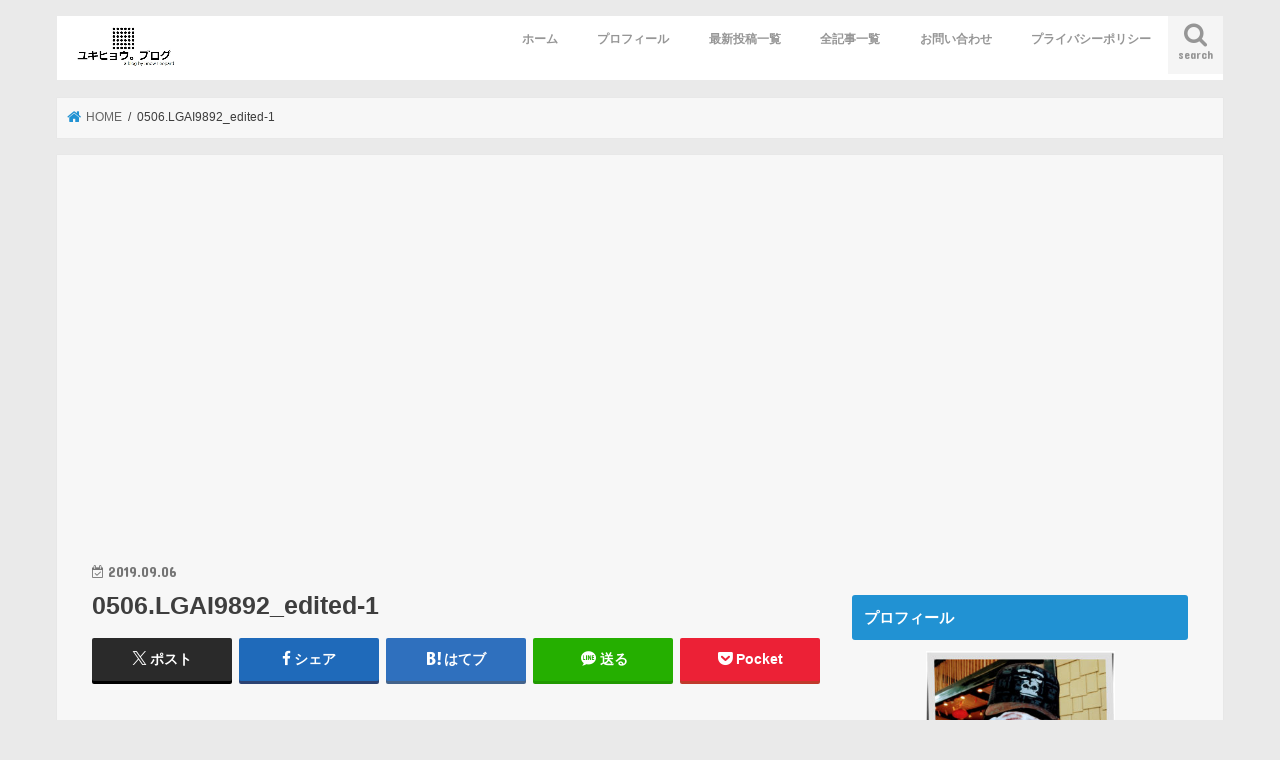

--- FILE ---
content_type: text/html; charset=UTF-8
request_url: https://yukihyoublog.net/traveljournal-us-grandcanyon/0506-lgai9892_edited-1/
body_size: 20451
content:
<!doctype html>
<html dir="ltr" lang="ja" prefix="og: https://ogp.me/ns#">

<head>
<meta charset="utf-8">
<meta http-equiv="X-UA-Compatible" content="IE=edge">
<title>0506.LGAI9892_edited-1 | アメリカ駐在員 ユキヒョウ。ブログ</title>
<meta name="HandheldFriendly" content="True">
<meta name="MobileOptimized" content="320">
<meta name="viewport" content="width=device-width, initial-scale=1"/>

<link rel="apple-touch-icon" href="https://yukihyoublog.net/wp-content/uploads/2018/05/BlogLogo.jpg"><link rel="icon" href="https://yukihyoublog.net/wp-content/uploads/2018/05/BlogLogo.jpg">
<link rel="pingback" href="https://yukihyoublog.net/xmlrpc.php">

<!--[if IE]>
<link rel="shortcut icon" href="https://yukihyoublog.net/wp-content/uploads/2018/05/BlogLogo.jpg"><![endif]-->




		<!-- All in One SEO 4.9.3 - aioseo.com -->
	<meta name="robots" content="max-image-preview:large" />
	<meta name="author" content="ユキヒョウ。"/>
	<link rel="canonical" href="https://yukihyoublog.net/traveljournal-us-grandcanyon/0506-lgai9892_edited-1/" />
	<meta name="generator" content="All in One SEO (AIOSEO) 4.9.3" />
		<meta property="og:locale" content="ja_JP" />
		<meta property="og:site_name" content="アメリカ駐在員 ユキヒョウ。ブログ |" />
		<meta property="og:type" content="article" />
		<meta property="og:title" content="0506.LGAI9892_edited-1 | アメリカ駐在員 ユキヒョウ。ブログ" />
		<meta property="og:url" content="https://yukihyoublog.net/traveljournal-us-grandcanyon/0506-lgai9892_edited-1/" />
		<meta property="article:published_time" content="2019-09-07T02:36:54+00:00" />
		<meta property="article:modified_time" content="2019-09-07T02:36:54+00:00" />
		<meta name="twitter:card" content="summary" />
		<meta name="twitter:title" content="0506.LGAI9892_edited-1 | アメリカ駐在員 ユキヒョウ。ブログ" />
		<script type="application/ld+json" class="aioseo-schema">
			{"@context":"https:\/\/schema.org","@graph":[{"@type":"BreadcrumbList","@id":"https:\/\/yukihyoublog.net\/traveljournal-us-grandcanyon\/0506-lgai9892_edited-1\/#breadcrumblist","itemListElement":[{"@type":"ListItem","@id":"https:\/\/yukihyoublog.net#listItem","position":1,"name":"\u30db\u30fc\u30e0","item":"https:\/\/yukihyoublog.net","nextItem":{"@type":"ListItem","@id":"https:\/\/yukihyoublog.net\/traveljournal-us-grandcanyon\/0506-lgai9892_edited-1\/#listItem","name":"0506.LGAI9892_edited-1"}},{"@type":"ListItem","@id":"https:\/\/yukihyoublog.net\/traveljournal-us-grandcanyon\/0506-lgai9892_edited-1\/#listItem","position":2,"name":"0506.LGAI9892_edited-1","previousItem":{"@type":"ListItem","@id":"https:\/\/yukihyoublog.net#listItem","name":"\u30db\u30fc\u30e0"}}]},{"@type":"ItemPage","@id":"https:\/\/yukihyoublog.net\/traveljournal-us-grandcanyon\/0506-lgai9892_edited-1\/#itempage","url":"https:\/\/yukihyoublog.net\/traveljournal-us-grandcanyon\/0506-lgai9892_edited-1\/","name":"0506.LGAI9892_edited-1 | \u30a2\u30e1\u30ea\u30ab\u99d0\u5728\u54e1 \u30e6\u30ad\u30d2\u30e7\u30a6\u3002\u30d6\u30ed\u30b0","inLanguage":"ja","isPartOf":{"@id":"https:\/\/yukihyoublog.net\/#website"},"breadcrumb":{"@id":"https:\/\/yukihyoublog.net\/traveljournal-us-grandcanyon\/0506-lgai9892_edited-1\/#breadcrumblist"},"author":{"@id":"https:\/\/yukihyoublog.net\/user\/user1\/#author"},"creator":{"@id":"https:\/\/yukihyoublog.net\/user\/user1\/#author"},"datePublished":"2019-09-06T19:36:54+09:00","dateModified":"2019-09-06T19:36:54+09:00"},{"@type":"Person","@id":"https:\/\/yukihyoublog.net\/#person","name":"\u30e6\u30ad\u30d2\u30e7\u30a6\u3002","image":{"@type":"ImageObject","@id":"https:\/\/yukihyoublog.net\/traveljournal-us-grandcanyon\/0506-lgai9892_edited-1\/#personImage","url":"https:\/\/secure.gravatar.com\/avatar\/e92d3c5a98ecafe069329ee94d6bca3c7a513d3ca5c04651ecc67dd60eb65fcc?s=96&d=mm&r=g","width":96,"height":96,"caption":"\u30e6\u30ad\u30d2\u30e7\u30a6\u3002"}},{"@type":"Person","@id":"https:\/\/yukihyoublog.net\/user\/user1\/#author","url":"https:\/\/yukihyoublog.net\/user\/user1\/","name":"\u30e6\u30ad\u30d2\u30e7\u30a6\u3002","image":{"@type":"ImageObject","@id":"https:\/\/yukihyoublog.net\/traveljournal-us-grandcanyon\/0506-lgai9892_edited-1\/#authorImage","url":"https:\/\/secure.gravatar.com\/avatar\/e92d3c5a98ecafe069329ee94d6bca3c7a513d3ca5c04651ecc67dd60eb65fcc?s=96&d=mm&r=g","width":96,"height":96,"caption":"\u30e6\u30ad\u30d2\u30e7\u30a6\u3002"}},{"@type":"WebSite","@id":"https:\/\/yukihyoublog.net\/#website","url":"https:\/\/yukihyoublog.net\/","name":"\u30a2\u30e1\u30ea\u30ab\u99d0\u5728\u54e1 \u30e6\u30ad\u30d2\u30e7\u30a6\u3002\u30d6\u30ed\u30b0","inLanguage":"ja","publisher":{"@id":"https:\/\/yukihyoublog.net\/#person"}}]}
		</script>
		<!-- All in One SEO -->

<link rel='dns-prefetch' href='//widgetlogic.org' />
<link rel='dns-prefetch' href='//ajax.googleapis.com' />
<link rel='dns-prefetch' href='//secure.gravatar.com' />
<link rel='dns-prefetch' href='//stats.wp.com' />
<link rel='dns-prefetch' href='//fonts.googleapis.com' />
<link rel='dns-prefetch' href='//maxcdn.bootstrapcdn.com' />
<link rel='dns-prefetch' href='//v0.wordpress.com' />
<link rel='dns-prefetch' href='//widgets.wp.com' />
<link rel="alternate" type="application/rss+xml" title="アメリカ駐在員 ユキヒョウ。ブログ &raquo; フィード" href="https://yukihyoublog.net/feed/" />
<link rel="alternate" type="application/rss+xml" title="アメリカ駐在員 ユキヒョウ。ブログ &raquo; コメントフィード" href="https://yukihyoublog.net/comments/feed/" />
<script type="text/javascript" id="wpp-js" src="https://yukihyoublog.net/wp-content/plugins/wordpress-popular-posts/assets/js/wpp.min.js?ver=7.3.6" data-sampling="0" data-sampling-rate="100" data-api-url="https://yukihyoublog.net/wp-json/wordpress-popular-posts" data-post-id="6702" data-token="a186c650b0" data-lang="0" data-debug="0"></script>
<link rel="alternate" type="application/rss+xml" title="アメリカ駐在員 ユキヒョウ。ブログ &raquo; 0506.LGAI9892_edited-1 のコメントのフィード" href="https://yukihyoublog.net/traveljournal-us-grandcanyon/0506-lgai9892_edited-1/feed/" />
<link rel="alternate" title="oEmbed (JSON)" type="application/json+oembed" href="https://yukihyoublog.net/wp-json/oembed/1.0/embed?url=https%3A%2F%2Fyukihyoublog.net%2Ftraveljournal-us-grandcanyon%2F0506-lgai9892_edited-1%2F" />
<link rel="alternate" title="oEmbed (XML)" type="text/xml+oembed" href="https://yukihyoublog.net/wp-json/oembed/1.0/embed?url=https%3A%2F%2Fyukihyoublog.net%2Ftraveljournal-us-grandcanyon%2F0506-lgai9892_edited-1%2F&#038;format=xml" />
		<!-- This site uses the Google Analytics by MonsterInsights plugin v9.11.1 - Using Analytics tracking - https://www.monsterinsights.com/ -->
		<!-- Note: MonsterInsights is not currently configured on this site. The site owner needs to authenticate with Google Analytics in the MonsterInsights settings panel. -->
					<!-- No tracking code set -->
				<!-- / Google Analytics by MonsterInsights -->
		<style id='wp-img-auto-sizes-contain-inline-css' type='text/css'>
img:is([sizes=auto i],[sizes^="auto," i]){contain-intrinsic-size:3000px 1500px}
/*# sourceURL=wp-img-auto-sizes-contain-inline-css */
</style>
<style id='wp-emoji-styles-inline-css' type='text/css'>

	img.wp-smiley, img.emoji {
		display: inline !important;
		border: none !important;
		box-shadow: none !important;
		height: 1em !important;
		width: 1em !important;
		margin: 0 0.07em !important;
		vertical-align: -0.1em !important;
		background: none !important;
		padding: 0 !important;
	}
/*# sourceURL=wp-emoji-styles-inline-css */
</style>
<style id='wp-block-library-inline-css' type='text/css'>
:root{--wp-block-synced-color:#7a00df;--wp-block-synced-color--rgb:122,0,223;--wp-bound-block-color:var(--wp-block-synced-color);--wp-editor-canvas-background:#ddd;--wp-admin-theme-color:#007cba;--wp-admin-theme-color--rgb:0,124,186;--wp-admin-theme-color-darker-10:#006ba1;--wp-admin-theme-color-darker-10--rgb:0,107,160.5;--wp-admin-theme-color-darker-20:#005a87;--wp-admin-theme-color-darker-20--rgb:0,90,135;--wp-admin-border-width-focus:2px}@media (min-resolution:192dpi){:root{--wp-admin-border-width-focus:1.5px}}.wp-element-button{cursor:pointer}:root .has-very-light-gray-background-color{background-color:#eee}:root .has-very-dark-gray-background-color{background-color:#313131}:root .has-very-light-gray-color{color:#eee}:root .has-very-dark-gray-color{color:#313131}:root .has-vivid-green-cyan-to-vivid-cyan-blue-gradient-background{background:linear-gradient(135deg,#00d084,#0693e3)}:root .has-purple-crush-gradient-background{background:linear-gradient(135deg,#34e2e4,#4721fb 50%,#ab1dfe)}:root .has-hazy-dawn-gradient-background{background:linear-gradient(135deg,#faaca8,#dad0ec)}:root .has-subdued-olive-gradient-background{background:linear-gradient(135deg,#fafae1,#67a671)}:root .has-atomic-cream-gradient-background{background:linear-gradient(135deg,#fdd79a,#004a59)}:root .has-nightshade-gradient-background{background:linear-gradient(135deg,#330968,#31cdcf)}:root .has-midnight-gradient-background{background:linear-gradient(135deg,#020381,#2874fc)}:root{--wp--preset--font-size--normal:16px;--wp--preset--font-size--huge:42px}.has-regular-font-size{font-size:1em}.has-larger-font-size{font-size:2.625em}.has-normal-font-size{font-size:var(--wp--preset--font-size--normal)}.has-huge-font-size{font-size:var(--wp--preset--font-size--huge)}.has-text-align-center{text-align:center}.has-text-align-left{text-align:left}.has-text-align-right{text-align:right}.has-fit-text{white-space:nowrap!important}#end-resizable-editor-section{display:none}.aligncenter{clear:both}.items-justified-left{justify-content:flex-start}.items-justified-center{justify-content:center}.items-justified-right{justify-content:flex-end}.items-justified-space-between{justify-content:space-between}.screen-reader-text{border:0;clip-path:inset(50%);height:1px;margin:-1px;overflow:hidden;padding:0;position:absolute;width:1px;word-wrap:normal!important}.screen-reader-text:focus{background-color:#ddd;clip-path:none;color:#444;display:block;font-size:1em;height:auto;left:5px;line-height:normal;padding:15px 23px 14px;text-decoration:none;top:5px;width:auto;z-index:100000}html :where(.has-border-color){border-style:solid}html :where([style*=border-top-color]){border-top-style:solid}html :where([style*=border-right-color]){border-right-style:solid}html :where([style*=border-bottom-color]){border-bottom-style:solid}html :where([style*=border-left-color]){border-left-style:solid}html :where([style*=border-width]){border-style:solid}html :where([style*=border-top-width]){border-top-style:solid}html :where([style*=border-right-width]){border-right-style:solid}html :where([style*=border-bottom-width]){border-bottom-style:solid}html :where([style*=border-left-width]){border-left-style:solid}html :where(img[class*=wp-image-]){height:auto;max-width:100%}:where(figure){margin:0 0 1em}html :where(.is-position-sticky){--wp-admin--admin-bar--position-offset:var(--wp-admin--admin-bar--height,0px)}@media screen and (max-width:600px){html :where(.is-position-sticky){--wp-admin--admin-bar--position-offset:0px}}

/*# sourceURL=wp-block-library-inline-css */
</style><style id='global-styles-inline-css' type='text/css'>
:root{--wp--preset--aspect-ratio--square: 1;--wp--preset--aspect-ratio--4-3: 4/3;--wp--preset--aspect-ratio--3-4: 3/4;--wp--preset--aspect-ratio--3-2: 3/2;--wp--preset--aspect-ratio--2-3: 2/3;--wp--preset--aspect-ratio--16-9: 16/9;--wp--preset--aspect-ratio--9-16: 9/16;--wp--preset--color--black: #000000;--wp--preset--color--cyan-bluish-gray: #abb8c3;--wp--preset--color--white: #ffffff;--wp--preset--color--pale-pink: #f78da7;--wp--preset--color--vivid-red: #cf2e2e;--wp--preset--color--luminous-vivid-orange: #ff6900;--wp--preset--color--luminous-vivid-amber: #fcb900;--wp--preset--color--light-green-cyan: #7bdcb5;--wp--preset--color--vivid-green-cyan: #00d084;--wp--preset--color--pale-cyan-blue: #8ed1fc;--wp--preset--color--vivid-cyan-blue: #0693e3;--wp--preset--color--vivid-purple: #9b51e0;--wp--preset--gradient--vivid-cyan-blue-to-vivid-purple: linear-gradient(135deg,rgb(6,147,227) 0%,rgb(155,81,224) 100%);--wp--preset--gradient--light-green-cyan-to-vivid-green-cyan: linear-gradient(135deg,rgb(122,220,180) 0%,rgb(0,208,130) 100%);--wp--preset--gradient--luminous-vivid-amber-to-luminous-vivid-orange: linear-gradient(135deg,rgb(252,185,0) 0%,rgb(255,105,0) 100%);--wp--preset--gradient--luminous-vivid-orange-to-vivid-red: linear-gradient(135deg,rgb(255,105,0) 0%,rgb(207,46,46) 100%);--wp--preset--gradient--very-light-gray-to-cyan-bluish-gray: linear-gradient(135deg,rgb(238,238,238) 0%,rgb(169,184,195) 100%);--wp--preset--gradient--cool-to-warm-spectrum: linear-gradient(135deg,rgb(74,234,220) 0%,rgb(151,120,209) 20%,rgb(207,42,186) 40%,rgb(238,44,130) 60%,rgb(251,105,98) 80%,rgb(254,248,76) 100%);--wp--preset--gradient--blush-light-purple: linear-gradient(135deg,rgb(255,206,236) 0%,rgb(152,150,240) 100%);--wp--preset--gradient--blush-bordeaux: linear-gradient(135deg,rgb(254,205,165) 0%,rgb(254,45,45) 50%,rgb(107,0,62) 100%);--wp--preset--gradient--luminous-dusk: linear-gradient(135deg,rgb(255,203,112) 0%,rgb(199,81,192) 50%,rgb(65,88,208) 100%);--wp--preset--gradient--pale-ocean: linear-gradient(135deg,rgb(255,245,203) 0%,rgb(182,227,212) 50%,rgb(51,167,181) 100%);--wp--preset--gradient--electric-grass: linear-gradient(135deg,rgb(202,248,128) 0%,rgb(113,206,126) 100%);--wp--preset--gradient--midnight: linear-gradient(135deg,rgb(2,3,129) 0%,rgb(40,116,252) 100%);--wp--preset--font-size--small: 13px;--wp--preset--font-size--medium: 20px;--wp--preset--font-size--large: 36px;--wp--preset--font-size--x-large: 42px;--wp--preset--spacing--20: 0.44rem;--wp--preset--spacing--30: 0.67rem;--wp--preset--spacing--40: 1rem;--wp--preset--spacing--50: 1.5rem;--wp--preset--spacing--60: 2.25rem;--wp--preset--spacing--70: 3.38rem;--wp--preset--spacing--80: 5.06rem;--wp--preset--shadow--natural: 6px 6px 9px rgba(0, 0, 0, 0.2);--wp--preset--shadow--deep: 12px 12px 50px rgba(0, 0, 0, 0.4);--wp--preset--shadow--sharp: 6px 6px 0px rgba(0, 0, 0, 0.2);--wp--preset--shadow--outlined: 6px 6px 0px -3px rgb(255, 255, 255), 6px 6px rgb(0, 0, 0);--wp--preset--shadow--crisp: 6px 6px 0px rgb(0, 0, 0);}:where(.is-layout-flex){gap: 0.5em;}:where(.is-layout-grid){gap: 0.5em;}body .is-layout-flex{display: flex;}.is-layout-flex{flex-wrap: wrap;align-items: center;}.is-layout-flex > :is(*, div){margin: 0;}body .is-layout-grid{display: grid;}.is-layout-grid > :is(*, div){margin: 0;}:where(.wp-block-columns.is-layout-flex){gap: 2em;}:where(.wp-block-columns.is-layout-grid){gap: 2em;}:where(.wp-block-post-template.is-layout-flex){gap: 1.25em;}:where(.wp-block-post-template.is-layout-grid){gap: 1.25em;}.has-black-color{color: var(--wp--preset--color--black) !important;}.has-cyan-bluish-gray-color{color: var(--wp--preset--color--cyan-bluish-gray) !important;}.has-white-color{color: var(--wp--preset--color--white) !important;}.has-pale-pink-color{color: var(--wp--preset--color--pale-pink) !important;}.has-vivid-red-color{color: var(--wp--preset--color--vivid-red) !important;}.has-luminous-vivid-orange-color{color: var(--wp--preset--color--luminous-vivid-orange) !important;}.has-luminous-vivid-amber-color{color: var(--wp--preset--color--luminous-vivid-amber) !important;}.has-light-green-cyan-color{color: var(--wp--preset--color--light-green-cyan) !important;}.has-vivid-green-cyan-color{color: var(--wp--preset--color--vivid-green-cyan) !important;}.has-pale-cyan-blue-color{color: var(--wp--preset--color--pale-cyan-blue) !important;}.has-vivid-cyan-blue-color{color: var(--wp--preset--color--vivid-cyan-blue) !important;}.has-vivid-purple-color{color: var(--wp--preset--color--vivid-purple) !important;}.has-black-background-color{background-color: var(--wp--preset--color--black) !important;}.has-cyan-bluish-gray-background-color{background-color: var(--wp--preset--color--cyan-bluish-gray) !important;}.has-white-background-color{background-color: var(--wp--preset--color--white) !important;}.has-pale-pink-background-color{background-color: var(--wp--preset--color--pale-pink) !important;}.has-vivid-red-background-color{background-color: var(--wp--preset--color--vivid-red) !important;}.has-luminous-vivid-orange-background-color{background-color: var(--wp--preset--color--luminous-vivid-orange) !important;}.has-luminous-vivid-amber-background-color{background-color: var(--wp--preset--color--luminous-vivid-amber) !important;}.has-light-green-cyan-background-color{background-color: var(--wp--preset--color--light-green-cyan) !important;}.has-vivid-green-cyan-background-color{background-color: var(--wp--preset--color--vivid-green-cyan) !important;}.has-pale-cyan-blue-background-color{background-color: var(--wp--preset--color--pale-cyan-blue) !important;}.has-vivid-cyan-blue-background-color{background-color: var(--wp--preset--color--vivid-cyan-blue) !important;}.has-vivid-purple-background-color{background-color: var(--wp--preset--color--vivid-purple) !important;}.has-black-border-color{border-color: var(--wp--preset--color--black) !important;}.has-cyan-bluish-gray-border-color{border-color: var(--wp--preset--color--cyan-bluish-gray) !important;}.has-white-border-color{border-color: var(--wp--preset--color--white) !important;}.has-pale-pink-border-color{border-color: var(--wp--preset--color--pale-pink) !important;}.has-vivid-red-border-color{border-color: var(--wp--preset--color--vivid-red) !important;}.has-luminous-vivid-orange-border-color{border-color: var(--wp--preset--color--luminous-vivid-orange) !important;}.has-luminous-vivid-amber-border-color{border-color: var(--wp--preset--color--luminous-vivid-amber) !important;}.has-light-green-cyan-border-color{border-color: var(--wp--preset--color--light-green-cyan) !important;}.has-vivid-green-cyan-border-color{border-color: var(--wp--preset--color--vivid-green-cyan) !important;}.has-pale-cyan-blue-border-color{border-color: var(--wp--preset--color--pale-cyan-blue) !important;}.has-vivid-cyan-blue-border-color{border-color: var(--wp--preset--color--vivid-cyan-blue) !important;}.has-vivid-purple-border-color{border-color: var(--wp--preset--color--vivid-purple) !important;}.has-vivid-cyan-blue-to-vivid-purple-gradient-background{background: var(--wp--preset--gradient--vivid-cyan-blue-to-vivid-purple) !important;}.has-light-green-cyan-to-vivid-green-cyan-gradient-background{background: var(--wp--preset--gradient--light-green-cyan-to-vivid-green-cyan) !important;}.has-luminous-vivid-amber-to-luminous-vivid-orange-gradient-background{background: var(--wp--preset--gradient--luminous-vivid-amber-to-luminous-vivid-orange) !important;}.has-luminous-vivid-orange-to-vivid-red-gradient-background{background: var(--wp--preset--gradient--luminous-vivid-orange-to-vivid-red) !important;}.has-very-light-gray-to-cyan-bluish-gray-gradient-background{background: var(--wp--preset--gradient--very-light-gray-to-cyan-bluish-gray) !important;}.has-cool-to-warm-spectrum-gradient-background{background: var(--wp--preset--gradient--cool-to-warm-spectrum) !important;}.has-blush-light-purple-gradient-background{background: var(--wp--preset--gradient--blush-light-purple) !important;}.has-blush-bordeaux-gradient-background{background: var(--wp--preset--gradient--blush-bordeaux) !important;}.has-luminous-dusk-gradient-background{background: var(--wp--preset--gradient--luminous-dusk) !important;}.has-pale-ocean-gradient-background{background: var(--wp--preset--gradient--pale-ocean) !important;}.has-electric-grass-gradient-background{background: var(--wp--preset--gradient--electric-grass) !important;}.has-midnight-gradient-background{background: var(--wp--preset--gradient--midnight) !important;}.has-small-font-size{font-size: var(--wp--preset--font-size--small) !important;}.has-medium-font-size{font-size: var(--wp--preset--font-size--medium) !important;}.has-large-font-size{font-size: var(--wp--preset--font-size--large) !important;}.has-x-large-font-size{font-size: var(--wp--preset--font-size--x-large) !important;}
/*# sourceURL=global-styles-inline-css */
</style>

<style id='classic-theme-styles-inline-css' type='text/css'>
/*! This file is auto-generated */
.wp-block-button__link{color:#fff;background-color:#32373c;border-radius:9999px;box-shadow:none;text-decoration:none;padding:calc(.667em + 2px) calc(1.333em + 2px);font-size:1.125em}.wp-block-file__button{background:#32373c;color:#fff;text-decoration:none}
/*# sourceURL=/wp-includes/css/classic-themes.min.css */
</style>
<link rel='stylesheet' id='block-widget-css' href='https://yukihyoublog.net/wp-content/plugins/widget-logic/block_widget/css/widget.css' type='text/css' media='all' />
<link rel='stylesheet' id='contact-form-7-css' href='https://yukihyoublog.net/wp-content/plugins/contact-form-7/includes/css/styles.css' type='text/css' media='all' />
<link rel='stylesheet' id='toc-screen-css' href='https://yukihyoublog.net/wp-content/plugins/table-of-contents-plus/screen.min.css' type='text/css' media='all' />
<style id='toc-screen-inline-css' type='text/css'>
div#toc_container ul li {font-size: 14px;}
/*# sourceURL=toc-screen-inline-css */
</style>
<link rel='stylesheet' id='wordpress-popular-posts-css-css' href='https://yukihyoublog.net/wp-content/plugins/wordpress-popular-posts/assets/css/wpp.css' type='text/css' media='all' />
<link rel='stylesheet' id='yyi_rinker_stylesheet-css' href='https://yukihyoublog.net/wp-content/plugins/yyi-rinker/css/style.css?v=1.11.1' type='text/css' media='all' />
<link rel='stylesheet' id='style-css' href='https://yukihyoublog.net/wp-content/themes/jstork/style.css' type='text/css' media='all' />
<link rel='stylesheet' id='child-style-css' href='https://yukihyoublog.net/wp-content/themes/jstork_custom/style.css' type='text/css' media='all' />
<link rel='stylesheet' id='slick-css' href='https://yukihyoublog.net/wp-content/themes/jstork/library/css/slick.css' type='text/css' media='all' />
<link rel='stylesheet' id='shortcode-css' href='https://yukihyoublog.net/wp-content/themes/jstork/library/css/shortcode.css' type='text/css' media='all' />
<link rel='stylesheet' id='gf_Concert-css' href='//fonts.googleapis.com/css?family=Concert+One' type='text/css' media='all' />
<link rel='stylesheet' id='gf_Lato-css' href='//fonts.googleapis.com/css?family=Lato' type='text/css' media='all' />
<link rel='stylesheet' id='fontawesome-css' href='//maxcdn.bootstrapcdn.com/font-awesome/4.7.0/css/font-awesome.min.css' type='text/css' media='all' />
<link rel='stylesheet' id='remodal-css' href='https://yukihyoublog.net/wp-content/themes/jstork/library/css/remodal.css' type='text/css' media='all' />
<link rel='stylesheet' id='animate-css' href='https://yukihyoublog.net/wp-content/themes/jstork/library/css/animate.min.css' type='text/css' media='all' />
<link rel='stylesheet' id='recent-posts-widget-with-thumbnails-public-style-css' href='https://yukihyoublog.net/wp-content/plugins/recent-posts-widget-with-thumbnails/public.css' type='text/css' media='all' />
<script type="text/javascript" src="//ajax.googleapis.com/ajax/libs/jquery/1.12.4/jquery.min.js" id="jquery-js"></script>
<script type="text/javascript" src="https://yukihyoublog.net/wp-content/plugins/yyi-rinker/js/event-tracking.js?v=1.11.1" id="yyi_rinker_event_tracking_script-js"></script>
<link rel="https://api.w.org/" href="https://yukihyoublog.net/wp-json/" /><link rel="alternate" title="JSON" type="application/json" href="https://yukihyoublog.net/wp-json/wp/v2/media/6702" /><link rel="EditURI" type="application/rsd+xml" title="RSD" href="https://yukihyoublog.net/xmlrpc.php?rsd" />

<link rel='shortlink' href='https://wp.me/a9Oz1G-1K6' />

<!-- tracker added by Ultimate Google Analytics plugin改 http://little.ws http://whitehatseo.jp -->
<script type="text/javascript">
var _gaq = _gaq || [];
_gaq.push(["_setAccount", "UA-117172091-1"]);
_gaq.push(["_trackPageview"]);

  (function() {
    var ga = document.createElement("script"); ga.type = "text/javascript"; ga.async = true;
    ga.src = ("https:" == document.location.protocol ? "https://ssl" : "http://www") + ".google-analytics.com/ga.js";
    var s = document.getElementsByTagName("script")[0]; s.parentNode.insertBefore(ga, s);
  })();
</script>
<script type="text/javascript">
if (document.referrer.match(/google\.(com|co\.jp)/gi) && document.referrer.match(/cd/gi)) {
var myString = document.referrer;
var r        = myString.match(/cd=(.*?)&/);
var rank     = parseInt(r[1]);
var kw       = myString.match(/q=(.*?)&/);

if (kw[1].length > 0) {
	var keyWord  = decodeURI(kw[1]);
} else {
	keyWord = "(not provided)";
}

var p = document.location.pathname;
_gaq.push(["_trackEvent", "RankTracker", keyWord, p, rank, true]);
}
</script>	<style>img#wpstats{display:none}</style>
		            <style id="wpp-loading-animation-styles">@-webkit-keyframes bgslide{from{background-position-x:0}to{background-position-x:-200%}}@keyframes bgslide{from{background-position-x:0}to{background-position-x:-200%}}.wpp-widget-block-placeholder,.wpp-shortcode-placeholder{margin:0 auto;width:60px;height:3px;background:#dd3737;background:linear-gradient(90deg,#dd3737 0%,#571313 10%,#dd3737 100%);background-size:200% auto;border-radius:3px;-webkit-animation:bgslide 1s infinite linear;animation:bgslide 1s infinite linear}</style>
            <script type="text/javascript" language="javascript">
    var vc_pid = "885257614";
</script><script type="text/javascript" src="//aml.valuecommerce.com/vcdal.js" async></script><style>
.yyi-rinker-images {
    display: flex;
    justify-content: center;
    align-items: center;
    position: relative;

}
div.yyi-rinker-image img.yyi-rinker-main-img.hidden {
    display: none;
}

.yyi-rinker-images-arrow {
    cursor: pointer;
    position: absolute;
    top: 50%;
    display: block;
    margin-top: -11px;
    opacity: 0.6;
    width: 22px;
}

.yyi-rinker-images-arrow-left{
    left: -10px;
}
.yyi-rinker-images-arrow-right{
    right: -10px;
}

.yyi-rinker-images-arrow-left.hidden {
    display: none;
}

.yyi-rinker-images-arrow-right.hidden {
    display: none;
}
div.yyi-rinker-contents.yyi-rinker-design-tate  div.yyi-rinker-box{
    flex-direction: column;
}

div.yyi-rinker-contents.yyi-rinker-design-slim div.yyi-rinker-box .yyi-rinker-links {
    flex-direction: column;
}

div.yyi-rinker-contents.yyi-rinker-design-slim div.yyi-rinker-info {
    width: 100%;
}

div.yyi-rinker-contents.yyi-rinker-design-slim .yyi-rinker-title {
    text-align: center;
}

div.yyi-rinker-contents.yyi-rinker-design-slim .yyi-rinker-links {
    text-align: center;
}
div.yyi-rinker-contents.yyi-rinker-design-slim .yyi-rinker-image {
    margin: auto;
}

div.yyi-rinker-contents.yyi-rinker-design-slim div.yyi-rinker-info ul.yyi-rinker-links li {
	align-self: stretch;
}
div.yyi-rinker-contents.yyi-rinker-design-slim div.yyi-rinker-box div.yyi-rinker-info {
	padding: 0;
}
div.yyi-rinker-contents.yyi-rinker-design-slim div.yyi-rinker-box {
	flex-direction: column;
	padding: 14px 5px 0;
}

.yyi-rinker-design-slim div.yyi-rinker-box div.yyi-rinker-info {
	text-align: center;
}

.yyi-rinker-design-slim div.price-box span.price {
	display: block;
}

div.yyi-rinker-contents.yyi-rinker-design-slim div.yyi-rinker-info div.yyi-rinker-title a{
	font-size:16px;
}

div.yyi-rinker-contents.yyi-rinker-design-slim ul.yyi-rinker-links li.amazonkindlelink:before,  div.yyi-rinker-contents.yyi-rinker-design-slim ul.yyi-rinker-links li.amazonlink:before,  div.yyi-rinker-contents.yyi-rinker-design-slim ul.yyi-rinker-links li.rakutenlink:before, div.yyi-rinker-contents.yyi-rinker-design-slim ul.yyi-rinker-links li.yahoolink:before, div.yyi-rinker-contents.yyi-rinker-design-slim ul.yyi-rinker-links li.mercarilink:before {
	font-size:12px;
}

div.yyi-rinker-contents.yyi-rinker-design-slim ul.yyi-rinker-links li a {
	font-size: 13px;
}
.entry-content ul.yyi-rinker-links li {
	padding: 0;
}

div.yyi-rinker-contents .yyi-rinker-attention.attention_desing_right_ribbon {
    width: 89px;
    height: 91px;
    position: absolute;
    top: -1px;
    right: -1px;
    left: auto;
    overflow: hidden;
}

div.yyi-rinker-contents .yyi-rinker-attention.attention_desing_right_ribbon span {
    display: inline-block;
    width: 146px;
    position: absolute;
    padding: 4px 0;
    left: -13px;
    top: 12px;
    text-align: center;
    font-size: 12px;
    line-height: 24px;
    -webkit-transform: rotate(45deg);
    transform: rotate(45deg);
    box-shadow: 0 1px 3px rgba(0, 0, 0, 0.2);
}

div.yyi-rinker-contents .yyi-rinker-attention.attention_desing_right_ribbon {
    background: none;
}
.yyi-rinker-attention.attention_desing_right_ribbon .yyi-rinker-attention-after,
.yyi-rinker-attention.attention_desing_right_ribbon .yyi-rinker-attention-before{
display:none;
}
div.yyi-rinker-use-right_ribbon div.yyi-rinker-title {
    margin-right: 2rem;
}

				</style><style type="text/css">
body{color: #3E3E3E;}
a, #breadcrumb li.bc_homelink a::before, .authorbox .author_sns li a::before{color: #2192d3;}
a:hover{color: #1e1584;}
.article-footer .post-categories li a,.article-footer .tags a,.accordionBtn{  background: #2192d3;  border-color: #2192d3;}
.article-footer .tags a{color:#2192d3; background: none;}
.article-footer .post-categories li a:hover,.article-footer .tags a:hover,.accordionBtn.active{ background:#1e1584;  border-color:#1e1584;}
input[type="text"],input[type="password"],input[type="datetime"],input[type="datetime-local"],input[type="date"],input[type="month"],input[type="time"],input[type="week"],input[type="number"],input[type="email"],input[type="url"],input[type="search"],input[type="tel"],input[type="color"],select,textarea,.field { background-color: #ffffff;}
.header{color: #000000;}
.bgfull .header,.header.bg,.header #inner-header,.menu-sp{background: #ffffff;}
#logo a{color: #ffffff;}
#g_nav .nav li a,.nav_btn,.menu-sp a,.menu-sp a,.menu-sp > ul:after{color: #969696;}
#logo a:hover,#g_nav .nav li a:hover,.nav_btn:hover{color:#565656;}
@media only screen and (min-width: 768px) {
.nav > li > a:after{background: #565656;}
.nav ul {background: #6db3d6;}
#g_nav .nav li ul.sub-menu li a{color: #f7f7f7;}
}
@media only screen and (max-width: 1165px) {
.site_description{background: #ffffff; color: #000000;}
}
#inner-content, #breadcrumb, .entry-content blockquote:before, .entry-content blockquote:after{background: #f7f7f7}
.top-post-list .post-list:before{background: #2192d3;}
.widget li a:after{color: #2192d3;}
.entry-content h2,.widgettitle,.accordion::before{background: #2192d3; color: #ffffff;}
.entry-content h3{border-color: #2192d3;}
.h_boader .entry-content h2{border-color: #2192d3; color: #3E3E3E;}
.h_balloon .entry-content h2:after{border-top-color: #2192d3;}
.entry-content ul li:before{ background: #2192d3;}
.entry-content ol li:before{ background: #2192d3;}
.post-list-card .post-list .eyecatch .cat-name,.top-post-list .post-list .eyecatch .cat-name,.byline .cat-name,.single .authorbox .author-newpost li .cat-name,.related-box li .cat-name,.carouselwrap .cat-name,.eyecatch .cat-name{background: #2192d3; color:  #ffffff;}
ul.wpp-list li a:before{background: #2192d3; color: #ffffff;}
.readmore a{border:1px solid #2192d3;color:#2192d3;}
.readmore a:hover{background:#2192d3;color:#fff;}
.btn-wrap a{background: #2192d3;border: 1px solid #2192d3;}
.btn-wrap a:hover{background: #1e1584;border-color: #1e1584;}
.btn-wrap.simple a{border:1px solid #2192d3;color:#2192d3;}
.btn-wrap.simple a:hover{background:#2192d3;}
.blue-btn, .comment-reply-link, #submit { background-color: #2192d3; }
.blue-btn:hover, .comment-reply-link:hover, #submit:hover, .blue-btn:focus, .comment-reply-link:focus, #submit:focus {background-color: #1e1584; }
#sidebar1{color: #444444;}
.widget:not(.widget_text) a{color:#2192d3;}
.widget:not(.widget_text) a:hover{color:#1e1584;}
.bgfull #footer-top,#footer-top .inner,.cta-inner{background-color: #6db3d6; color: #ffffff;}
.footer a,#footer-top a{color: #f7f7f7;}
#footer-top .widgettitle{color: #ffffff;}
.bgfull .footer,.footer.bg,.footer .inner {background-color: #6db3d6;color: #ffffff;}
.footer-links li a:before{ color: #ffffff;}
.pagination a, .pagination span,.page-links a{border-color: #2192d3; color: #2192d3;}
.pagination .current,.pagination .current:hover,.page-links ul > li > span{background-color: #2192d3; border-color: #2192d3;}
.pagination a:hover, .pagination a:focus,.page-links a:hover, .page-links a:focus{background-color: #2192d3; color: #fff;}
</style>
<style type="text/css" id="custom-background-css">
body.custom-background { background-color: #eaeaea; }
</style>
	<script async src="//pagead2.googlesyndication.com/pagead/js/adsbygoogle.js"></script>
<script>
     (adsbygoogle = window.adsbygoogle || []).push({
          google_ad_client: "ca-pub-2145491311046533",
          enable_page_level_ads: true
     });
</script>
<!-- Global site tag (gtag.js) - Google Analytics -->
<script async src="https://www.googletagmanager.com/gtag/js?id=UA-117172091-1"></script>
<script>
  window.dataLayer = window.dataLayer || [];
  function gtag(){dataLayer.push(arguments);}
  gtag('js', new Date());

  gtag('config', 'UA-117172091-1');
</script>
<link rel="icon" href="https://yukihyoublog.net/wp-content/uploads/2018/05/BlogLogo-150x150.jpg" sizes="32x32" />
<link rel="icon" href="https://yukihyoublog.net/wp-content/uploads/2018/05/BlogLogo.jpg" sizes="192x192" />
<link rel="apple-touch-icon" href="https://yukihyoublog.net/wp-content/uploads/2018/05/BlogLogo.jpg" />
<meta name="msapplication-TileImage" content="https://yukihyoublog.net/wp-content/uploads/2018/05/BlogLogo.jpg" />
</head>

<body class="attachment wp-singular attachment-template-default single single-attachment postid-6702 attachmentid-6702 attachment-jpeg custom-background wp-theme-jstork wp-child-theme-jstork_custom bg pannavi_on h_default sidebarright date_on">

	<div id="container">

<header class="header animated fadeIn headerleft" role="banner">
<div id="inner-header" class="wrap cf">
<div id="logo" class="gf fs_m">
<p class="h1 img"><a href="https://yukihyoublog.net"><img src="https://yukihyoublog.net/wp-content/uploads/2018/05/BlogLogo.jpg" alt="アメリカ駐在員 ユキヒョウ。ブログ"></a></p>
</div>

<a href="#searchbox" data-remodal-target="searchbox" class="nav_btn search_btn"><span class="text gf">search</span></a>

<nav id="g_nav" role="navigation">
<ul id="menu-%e3%83%88%e3%83%83%e3%83%97%e3%83%a1%e3%83%8b%e3%83%a5%e3%83%bc" class="nav top-nav cf"><li id="menu-item-122" class="menu-item menu-item-type-custom menu-item-object-custom menu-item-home menu-item-122"><a href="http://yukihyoublog.net">ホーム</a></li>
<li id="menu-item-123" class="menu-item menu-item-type-post_type menu-item-object-page menu-item-123"><a href="https://yukihyoublog.net/selfintroduction/">プロフィール</a></li>
<li id="menu-item-1779" class="menu-item menu-item-type-post_type menu-item-object-page current_page_parent menu-item-1779"><a href="https://yukihyoublog.net/article-list/">最新投稿一覧</a></li>
<li id="menu-item-133" class="menu-item menu-item-type-post_type menu-item-object-page menu-item-has-children menu-item-133"><a href="https://yukihyoublog.net/sitemap/">全記事一覧</a>
<ul class="sub-menu">
	<li id="menu-item-1778" class="menu-item menu-item-type-taxonomy menu-item-object-category menu-item-1778"><a href="https://yukihyoublog.net/category/usefulinformation/">アメリカ赴任役立ち情報</a></li>
	<li id="menu-item-1777" class="menu-item menu-item-type-taxonomy menu-item-object-category menu-item-1777"><a href="https://yukihyoublog.net/category/uslifeinformaation/">アメリカ生活情報</a></li>
	<li id="menu-item-1776" class="menu-item menu-item-type-taxonomy menu-item-object-category menu-item-1776"><a href="https://yukihyoublog.net/category/businessenglish/">ビジネス英語</a></li>
	<li id="menu-item-1775" class="menu-item menu-item-type-taxonomy menu-item-object-category menu-item-1775"><a href="https://yukihyoublog.net/category/studyabroad/">海外留学</a></li>
	<li id="menu-item-1774" class="menu-item menu-item-type-taxonomy menu-item-object-category menu-item-1774"><a href="https://yukihyoublog.net/category/traveljournal/">旅行</a></li>
	<li id="menu-item-1773" class="menu-item menu-item-type-taxonomy menu-item-object-category menu-item-1773"><a href="https://yukihyoublog.net/category/miscellaneous/">雑記</a></li>
	<li id="menu-item-4018" class="menu-item menu-item-type-taxonomy menu-item-object-category menu-item-4018"><a href="https://yukihyoublog.net/category/blogging/">ブログ運営</a></li>
	<li id="menu-item-4019" class="menu-item menu-item-type-taxonomy menu-item-object-category menu-item-4019"><a href="https://yukihyoublog.net/category/jojo/">ジョジョの奇妙な冒険</a></li>
	<li id="menu-item-5125" class="menu-item menu-item-type-taxonomy menu-item-object-category menu-item-5125"><a href="https://yukihyoublog.net/category/hinomaru/">火ノ丸相撲</a></li>
</ul>
</li>
<li id="menu-item-116" class="menu-item menu-item-type-post_type menu-item-object-page menu-item-116"><a href="https://yukihyoublog.net/contact/">お問い合わせ</a></li>
<li id="menu-item-124" class="menu-item menu-item-type-post_type menu-item-object-page menu-item-124"><a href="https://yukihyoublog.net/privacypolicy/">プライバシーポリシー</a></li>
</ul></nav>

<a href="#spnavi" data-remodal-target="spnavi" class="nav_btn"><span class="text gf">menu</span></a>



</div>
</header>

<div class="remodal" data-remodal-id="spnavi" data-remodal-options="hashTracking:false">
<button data-remodal-action="close" class="remodal-close"><span class="text gf">CLOSE</span></button>
<div id="search-6" class="widget widget_search"><form role="search" method="get" id="searchform" class="searchform cf" action="https://yukihyoublog.net/" >
		<input type="search" placeholder="検索する" value="" name="s" id="s" />
		<button type="submit" id="searchsubmit" ><i class="fa fa-search"></i></button>
		</form></div>
<div id="wpp-5" class="widget popular-posts">

</div>
<div id="categories-6" class="widget widget_categories"><h4 class="widgettitle"><span>カテゴリー</span></h4><form action="https://yukihyoublog.net" method="get"><label class="screen-reader-text" for="cat">カテゴリー</label><select  name='cat' id='cat' class='postform'>
	<option value='-1'>カテゴリーを選択</option>
	<option class="level-0" value="14">アメリカ赴任役立ち情報&nbsp;&nbsp;(10)</option>
	<option class="level-0" value="3">アメリカ生活情報&nbsp;&nbsp;(20)</option>
	<option class="level-0" value="12">ビジネス英語&nbsp;&nbsp;(21)</option>
	<option class="level-0" value="17">海外留学&nbsp;&nbsp;(5)</option>
	<option class="level-0" value="19">旅行&nbsp;&nbsp;(9)</option>
	<option class="level-0" value="18">雑記&nbsp;&nbsp;(4)</option>
	<option class="level-0" value="24">ブログ運営&nbsp;&nbsp;(8)</option>
	<option class="level-0" value="21">ジョジョの奇妙な冒険&nbsp;&nbsp;(31)</option>
	<option class="level-0" value="25">火ノ丸相撲&nbsp;&nbsp;(13)</option>
</select>
</form><script type="text/javascript">
/* <![CDATA[ */

( ( dropdownId ) => {
	const dropdown = document.getElementById( dropdownId );
	function onSelectChange() {
		setTimeout( () => {
			if ( 'escape' === dropdown.dataset.lastkey ) {
				return;
			}
			if ( dropdown.value && parseInt( dropdown.value ) > 0 && dropdown instanceof HTMLSelectElement ) {
				dropdown.parentElement.submit();
			}
		}, 250 );
	}
	function onKeyUp( event ) {
		if ( 'Escape' === event.key ) {
			dropdown.dataset.lastkey = 'escape';
		} else {
			delete dropdown.dataset.lastkey;
		}
	}
	function onClick() {
		delete dropdown.dataset.lastkey;
	}
	dropdown.addEventListener( 'keyup', onKeyUp );
	dropdown.addEventListener( 'click', onClick );
	dropdown.addEventListener( 'change', onSelectChange );
})( "cat" );

//# sourceURL=WP_Widget_Categories%3A%3Awidget
/* ]]> */
</script>
</div><div id="archives-4" class="widget widget_archive"><h4 class="widgettitle"><span>アーカイブ</span></h4>		<label class="screen-reader-text" for="archives-dropdown-4">アーカイブ</label>
		<select id="archives-dropdown-4" name="archive-dropdown">
			
			<option value="">月を選択</option>
				<option value='https://yukihyoublog.net/2020/05/'> 2020年5月 &nbsp;(1)</option>
	<option value='https://yukihyoublog.net/2019/10/'> 2019年10月 &nbsp;(1)</option>
	<option value='https://yukihyoublog.net/2019/09/'> 2019年9月 &nbsp;(2)</option>
	<option value='https://yukihyoublog.net/2019/04/'> 2019年4月 &nbsp;(2)</option>
	<option value='https://yukihyoublog.net/2019/03/'> 2019年3月 &nbsp;(3)</option>
	<option value='https://yukihyoublog.net/2019/02/'> 2019年2月 &nbsp;(11)</option>
	<option value='https://yukihyoublog.net/2019/01/'> 2019年1月 &nbsp;(10)</option>
	<option value='https://yukihyoublog.net/2018/12/'> 2018年12月 &nbsp;(14)</option>
	<option value='https://yukihyoublog.net/2018/11/'> 2018年11月 &nbsp;(8)</option>
	<option value='https://yukihyoublog.net/2018/10/'> 2018年10月 &nbsp;(12)</option>
	<option value='https://yukihyoublog.net/2018/09/'> 2018年9月 &nbsp;(10)</option>
	<option value='https://yukihyoublog.net/2018/08/'> 2018年8月 &nbsp;(3)</option>
	<option value='https://yukihyoublog.net/2018/07/'> 2018年7月 &nbsp;(5)</option>
	<option value='https://yukihyoublog.net/2018/06/'> 2018年6月 &nbsp;(16)</option>
	<option value='https://yukihyoublog.net/2018/05/'> 2018年5月 &nbsp;(15)</option>
	<option value='https://yukihyoublog.net/2018/04/'> 2018年4月 &nbsp;(8)</option>

		</select>

			<script type="text/javascript">
/* <![CDATA[ */

( ( dropdownId ) => {
	const dropdown = document.getElementById( dropdownId );
	function onSelectChange() {
		setTimeout( () => {
			if ( 'escape' === dropdown.dataset.lastkey ) {
				return;
			}
			if ( dropdown.value ) {
				document.location.href = dropdown.value;
			}
		}, 250 );
	}
	function onKeyUp( event ) {
		if ( 'Escape' === event.key ) {
			dropdown.dataset.lastkey = 'escape';
		} else {
			delete dropdown.dataset.lastkey;
		}
	}
	function onClick() {
		delete dropdown.dataset.lastkey;
	}
	dropdown.addEventListener( 'keyup', onKeyUp );
	dropdown.addEventListener( 'click', onClick );
	dropdown.addEventListener( 'change', onSelectChange );
})( "archives-dropdown-4" );

//# sourceURL=WP_Widget_Archives%3A%3Awidget
/* ]]> */
</script>
</div><button data-remodal-action="close" class="remodal-close"><span class="text gf">CLOSE</span></button>
</div>




<div class="remodal searchbox" data-remodal-id="searchbox" data-remodal-options="hashTracking:false">
<div class="search cf"><dl><dt>キーワードで記事を検索</dt><dd><form role="search" method="get" id="searchform" class="searchform cf" action="https://yukihyoublog.net/" >
		<input type="search" placeholder="検索する" value="" name="s" id="s" />
		<button type="submit" id="searchsubmit" ><i class="fa fa-search"></i></button>
		</form></dd></dl></div>
<button data-remodal-action="close" class="remodal-close"><span class="text gf">CLOSE</span></button>
</div>






<div id="breadcrumb" class="breadcrumb inner wrap cf"><ul itemscope itemtype="http://schema.org/BreadcrumbList"><li itemprop="itemListElement" itemscope itemtype="http://schema.org/ListItem" class="bc_homelink"><a itemprop="item" href="https://yukihyoublog.net/"><span itemprop="name"> HOME</span></a><meta itemprop="position" content="1" /></li><li itemprop="itemListElement" itemscope itemtype="http://schema.org/ListItem" class="bc_posttitle"><span itemprop="name">0506.LGAI9892_edited-1</span><meta itemprop="position" content="3" /></li></ul></div>
<div id="content">
<div id="inner-content" class="wrap cf">

<main id="main" class="m-all t-all d-5of7 cf" role="main">
<article id="post-6702" class="post-6702 attachment type-attachment status-inherit hentry article cf" role="article">
<div id="text-28" class="widget widget_text">			<div class="textwidget"><div style="text-align: center;"><script async src="//pagead2.googlesyndication.com/pagead/js/adsbygoogle.js"></script><br />
<!-- 記事タイトル上（レクタングル優先） --><br />
<ins class="adsbygoogle"
     style="display:block"
     data-ad-client="ca-pub-2145491311046533"
     data-ad-slot="6786537226"
     data-ad-format="rectangle"
     data-full-width-responsive="true"></ins><br />
<script></div>
<p>(adsbygoogle = window.adsbygoogle || []).push({});
</script></p>
</div>
		</div><header class="article-header entry-header">
<p class="byline entry-meta vcard cf">
<time class="date gf entry-date updated"  datetime="2019-09-06">2019.09.06</time>

<span class="writer name author"><span class="fn">ユキヒョウ。</span></span>
</p>

<h1 class="entry-title single-title" itemprop="headline" rel="bookmark">0506.LGAI9892_edited-1</h1>

<div class="share short">
<div class="sns">
<ul class="cf">

<li class="twitter"> 
<a target="blank" href="//twitter.com/intent/tweet?url=https%3A%2F%2Fyukihyoublog.net%2Ftraveljournal-us-grandcanyon%2F0506-lgai9892_edited-1%2F&text=0506.LGAI9892_edited-1&via=Yukihyounet&tw_p=tweetbutton" onclick="window.open(this.href, 'tweetwindow', 'width=550, height=450,personalbar=0,toolbar=0,scrollbars=1,resizable=1'); return false;"><span class="text">ポスト</span><span class="count"></span></a>
</li>

<li class="facebook">
<a href="//www.facebook.com/sharer.php?src=bm&u=https%3A%2F%2Fyukihyoublog.net%2Ftraveljournal-us-grandcanyon%2F0506-lgai9892_edited-1%2F&t=0506.LGAI9892_edited-1" onclick="javascript:window.open(this.href, '', 'menubar=no,toolbar=no,resizable=yes,scrollbars=yes,height=300,width=600');return false;"><i class="fa fa-facebook"></i><span class="text">シェア</span><span class="count"></span></a>
</li>

<li class="hatebu">       
<a href="//b.hatena.ne.jp/add?mode=confirm&url=https://yukihyoublog.net/traveljournal-us-grandcanyon/0506-lgai9892_edited-1/&title=0506.LGAI9892_edited-1" onclick="window.open(this.href, 'HBwindow', 'width=600, height=400, menubar=no, toolbar=no, scrollbars=yes'); return false;" target="_blank"><span class="text">はてブ</span><span class="count"></span></a>
</li>

<li class="line">
<a href="//line.me/R/msg/text/?0506.LGAI9892_edited-1%0Ahttps%3A%2F%2Fyukihyoublog.net%2Ftraveljournal-us-grandcanyon%2F0506-lgai9892_edited-1%2F" target="_blank"><span class="text">送る</span></a>
</li>

<li class="pocket">
<a href="//getpocket.com/edit?url=https://yukihyoublog.net/traveljournal-us-grandcanyon/0506-lgai9892_edited-1/&title=0506.LGAI9892_edited-1" onclick="window.open(this.href, 'FBwindow', 'width=550, height=350, menubar=no, toolbar=no, scrollbars=yes'); return false;"><i class="fa fa-get-pocket"></i><span class="text">Pocket</span><span class="count"></span></a></li>

</ul>
</div> 
</div></header>



<section class="entry-content cf">

<div class="add titleunder">
<div id="text-18" class="widget widget_text">			<div class="textwidget"><div class="column-wrap cf "> <div class="d-1of2 t-1of2 m-all "><script async src="//pagead2.googlesyndication.com/pagead/js/adsbygoogle.js"></script><br />
<!-- 記事タイトル下_（自動サイズレスポンシブ） --><br />
<ins class="adsbygoogle" style="display: block;" data-ad-client="ca-pub-2145491311046533" data-ad-slot="7503452949" data-ad-format="rectangle" data-full-width-responsive="true"></ins><br />
<script>
(adsbygoogle = window.adsbygoogle || []).push({});
</script></div> <div class="d-1of2 t-1of2 m-all "><script async src="//pagead2.googlesyndication.com/pagead/js/adsbygoogle.js"></script><br />
<!-- リンク広告_記事タイトル下（自動サイズレスポンシブ） --><br />
<ins class="adsbygoogle" style="display: block;" data-ad-client="ca-pub-2145491311046533" data-ad-slot="7714696810" data-ad-format="link" data-full-width-responsive="true"></ins><br />
<script>
(adsbygoogle = window.adsbygoogle || []).push({});
</script></div> </div>
</div>
		</div></div>

<p class="attachment"><a onclick="javascript:pageTracker._trackPageview('/downloads/wp-content/uploads/2019/09/0506.LGAI9892_edited-1.jpg');"  href='https://yukihyoublog.net/wp-content/uploads/2019/09/0506.LGAI9892_edited-1.jpg'><img fetchpriority="high" decoding="async" width="300" height="169" src="https://yukihyoublog.net/wp-content/uploads/2019/09/0506.LGAI9892_edited-1-300x169.jpg" class="attachment-medium size-medium" alt="" srcset="https://yukihyoublog.net/wp-content/uploads/2019/09/0506.LGAI9892_edited-1-300x169.jpg 300w, https://yukihyoublog.net/wp-content/uploads/2019/09/0506.LGAI9892_edited-1-768x432.jpg 768w, https://yukihyoublog.net/wp-content/uploads/2019/09/0506.LGAI9892_edited-1-1024x576.jpg 1024w" sizes="(max-width: 300px) 100vw, 300px" /></a></p>

<div class="add">
<div id="text-22" class="widget widget_text">			<div class="textwidget"><p><div class="column-wrap cf "> <div class="d-1of2 t-1of2 m-all "><script async src="//pagead2.googlesyndication.com/pagead/js/adsbygoogle.js"></script><br />
<!-- 記事コンテンツ下（自動サイズレスポンシブ） --><br />
<ins class="adsbygoogle" style="display: block;" data-ad-client="ca-pub-2145491311046533" data-ad-slot="6768309637" data-ad-format="auto" data-full-width-responsive="true"></ins><br />
<script>
(adsbygoogle = window.adsbygoogle || []).push({});
</script></div> <div class="d-1of2 t-1of2 m-all "><script async src="//pagead2.googlesyndication.com/pagead/js/adsbygoogle.js"></script><br />
<!-- 記事コンテンツ下（自動サイズレスポンシブ②） --><br />
<ins class="adsbygoogle" style="display: block;" data-ad-client="ca-pub-2145491311046533" data-ad-slot="1856966527" data-ad-format="auto" data-full-width-responsive="true"></ins><br />
<script>
(adsbygoogle = window.adsbygoogle || []).push({});
</script></div> </div><br />
<script async src="//pagead2.googlesyndication.com/pagead/js/adsbygoogle.js"></script><br />
<!-- リンク広告_コンテンツ下（自動サイズ） --><br />
<ins class="adsbygoogle" style="display: block;" data-ad-client="ca-pub-2145491311046533" data-ad-slot="7846140869" data-ad-format="link" data-full-width-responsive="true"></ins><script>
(adsbygoogle = window.adsbygoogle || []).push({});
</script><br />
<script async src="//pagead2.googlesyndication.com/pagead/js/adsbygoogle.js"></script><br />
<ins class="adsbygoogle" style="display: block;" data-ad-format="autorelaxed" data-ad-client="ca-pub-2145491311046533" data-ad-slot="4606313246"></ins><br />
<script>
     (adsbygoogle = window.adsbygoogle || []).push({});
</script></p>
</div>
		</div></div>

</section>






<div class="sharewrap wow animated fadeIn" data-wow-delay="0.5s">

<div class="share">
<div class="sns">
<ul class="cf">

<li class="twitter"> 
<a target="blank" href="//twitter.com/intent/tweet?url=https%3A%2F%2Fyukihyoublog.net%2Ftraveljournal-us-grandcanyon%2F0506-lgai9892_edited-1%2F&text=0506.LGAI9892_edited-1&via=Yukihyounet&tw_p=tweetbutton" onclick="window.open(this.href, 'tweetwindow', 'width=550, height=450,personalbar=0,toolbar=0,scrollbars=1,resizable=1'); return false;"><span class="text">ポスト</span><span class="count"></span></a>
</li>

<li class="facebook">
<a href="//www.facebook.com/sharer.php?src=bm&u=https%3A%2F%2Fyukihyoublog.net%2Ftraveljournal-us-grandcanyon%2F0506-lgai9892_edited-1%2F&t=0506.LGAI9892_edited-1" onclick="javascript:window.open(this.href, '', 'menubar=no,toolbar=no,resizable=yes,scrollbars=yes,height=300,width=600');return false;"><i class="fa fa-facebook"></i><span class="text">シェア</span><span class="count"></span></a>
</li>

<li class="hatebu">       
<a href="//b.hatena.ne.jp/add?mode=confirm&url=https://yukihyoublog.net/traveljournal-us-grandcanyon/0506-lgai9892_edited-1/&title=0506.LGAI9892_edited-1" onclick="window.open(this.href, 'HBwindow', 'width=600, height=400, menubar=no, toolbar=no, scrollbars=yes'); return false;" target="_blank"><span class="text">はてブ</span><span class="count"></span></a>
</li>

<li class="line">
<a href="//line.me/R/msg/text/?0506.LGAI9892_edited-1%0Ahttps%3A%2F%2Fyukihyoublog.net%2Ftraveljournal-us-grandcanyon%2F0506-lgai9892_edited-1%2F" target="_blank"><span class="text">送る</span></a>
</li>

<li class="pocket">
<a href="//getpocket.com/edit?url=https://yukihyoublog.net/traveljournal-us-grandcanyon/0506-lgai9892_edited-1/&title=0506.LGAI9892_edited-1" onclick="window.open(this.href, 'FBwindow', 'width=550, height=350, menubar=no, toolbar=no, scrollbars=yes'); return false;"><i class="fa fa-get-pocket"></i><span class="text">Pocket</span><span class="count"></span></a></li>

<li class="feedly">
<a href="https://feedly.com/i/subscription/feed/https://yukihyoublog.net/feed/"  target="blank"><i class="fa fa-rss"></i><span class="text">feedly</span><span class="count"></span></a></li>    
</ul>
</div>
</div></div>




	<div id="respond" class="comment-respond">
		<h3 id="reply-title" class="comment-reply-title">コメントを残す <small><a rel="nofollow" id="cancel-comment-reply-link" href="/traveljournal-us-grandcanyon/0506-lgai9892_edited-1/#respond" style="display:none;">コメントをキャンセル</a></small></h3><form action="https://yukihyoublog.net/wp-comments-post.php" method="post" id="commentform" class="comment-form"><p class="comment-notes"><span id="email-notes">メールアドレスが公開されることはありません。</span> <span class="required-field-message"><span class="required">※</span> が付いている欄は必須項目です</span></p><p class="comment-form-comment"><label for="comment">コメント <span class="required">※</span></label> <textarea id="comment" name="comment" cols="45" rows="8" maxlength="65525" required></textarea></p><p class="comment-form-author"><label for="author">名前 <span class="required">※</span></label> <input id="author" name="author" type="text" value="" size="30" maxlength="245" autocomplete="name" required /></p>
<p class="comment-form-email"><label for="email">メール <span class="required">※</span></label> <input id="email" name="email" type="email" value="" size="30" maxlength="100" aria-describedby="email-notes" autocomplete="email" required /></p>
<p class="comment-form-url"><label for="url">サイト</label> <input id="url" name="url" type="url" value="" size="30" maxlength="200" autocomplete="url" /></p>
<p class="form-submit"><input name="submit" type="submit" id="submit" class="submit" value="コメントを送信" /> <input type='hidden' name='comment_post_ID' value='6702' id='comment_post_ID' />
<input type='hidden' name='comment_parent' id='comment_parent' value='0' />
</p><p style="display: none;"><input type="hidden" id="akismet_comment_nonce" name="akismet_comment_nonce" value="70ac5d67ad" /></p><p style="display: none !important;" class="akismet-fields-container" data-prefix="ak_"><label>&#916;<textarea name="ak_hp_textarea" cols="45" rows="8" maxlength="100"></textarea></label><input type="hidden" id="ak_js_1" name="ak_js" value="58"/><script>document.getElementById( "ak_js_1" ).setAttribute( "value", ( new Date() ).getTime() );</script></p></form>	</div><!-- #respond -->
	
</article>

<div class="np-post">
<div class="navigation">
<div class="prev np-post-list">
<div class="home_link">
<a href="https://yukihyoublog.net"><figure class="eyecatch"><i class="fa fa-home"></i></figure><span class="ttl">トップページへ</span></a>
</div>
</div>

<div class="next np-post-list">
<div class="home_link">
<a href="https://yukihyoublog.net"><span class="ttl">トップページへ</span><figure class="eyecatch"><i class="fa fa-home"></i></figure></a>
</div>
</div>
</div>
</div>

  <div class="related-box original-related wow animated fadeIn cf">
    <div class="inbox">
	    <h2 class="related-h h_ttl"><span class="gf">RECOMMEND</span>こちらの記事も人気です。</h2>
		    <div class="related-post">
				<ul class="related-list cf">

  	        <li rel="bookmark" title="アメリカ生活 ハロウィンの過ごし方│子供と安全に楽しむ方法">
		        <a href="https://yukihyoublog.net/halloween/" rel=\"bookmark" title="アメリカ生活 ハロウィンの過ごし方│子供と安全に楽しむ方法" class="title">
		        	<figure class="eyecatch">
	        	                <img width="300" height="200" src="https://yukihyoublog.net/wp-content/uploads/2018/10/eyecatch_halloween2-300x200.jpg" class="attachment-post-thum size-post-thum wp-post-image" alt="アメリカ生活 ハロウィンの過ごし方│子供と安全に楽しむ方法" decoding="async" />	        	        		<span class="cat-name">アメリカ生活情報</span>
		            </figure>
					<time class="date gf">2018.10.31</time>
					<h3 class="ttl">
						アメリカ生活 ハロウィンの過ごし方│子供と安全に楽しむ方法					</h3>
				</a>
	        </li>
  	        <li rel="bookmark" title="アメリカ生活 ガソリンの入れ方｜ガソリンスタンドの利用方法、手順、注意点">
		        <a href="https://yukihyoublog.net/gas-station-in-us/" rel=\"bookmark" title="アメリカ生活 ガソリンの入れ方｜ガソリンスタンドの利用方法、手順、注意点" class="title">
		        	<figure class="eyecatch">
	        	                <img width="300" height="200" src="https://yukihyoublog.net/wp-content/uploads/2018/12/eyecatch_gasstation-300x200.jpg" class="attachment-post-thum size-post-thum wp-post-image" alt="アメリカ生活 ガソリンの入れ方｜ガソリンスタンドの利用方法、手順、注意点" decoding="async" />	        	        		<span class="cat-name">アメリカ生活情報</span>
		            </figure>
					<time class="date gf">2018.12.30</time>
					<h3 class="ttl">
						アメリカ生活 ガソリンの入れ方｜ガソリンスタンドの利用方法、手順、注意点					</h3>
				</a>
	        </li>
  	        <li rel="bookmark" title="ジョジョの奇妙な冒険 第5部アニメ 第20話感想│海外ジョジョファンの反応">
		        <a href="https://yukihyoublog.net/jojo-animation-part5-review20/" rel=\"bookmark" title="ジョジョの奇妙な冒険 第5部アニメ 第20話感想│海外ジョジョファンの反応" class="title">
		        	<figure class="eyecatch">
	        	                <img width="300" height="200" src="https://yukihyoublog.net/wp-content/uploads/2019/02/eyecatch_JoJo-Part-5-review20-300x200.jpg" class="attachment-post-thum size-post-thum wp-post-image" alt="ジョジョ5部アニメ20話感想&amp;海外ジョジョファンの反応│ボスからの最終指令" decoding="async" loading="lazy" />	        	        		<span class="cat-name">ジョジョの奇妙な冒険</span>
		            </figure>
					<time class="date gf">2019.2.23</time>
					<h3 class="ttl">
						ジョジョの奇妙な冒険 第5部アニメ 第20話感想│海外ジョジョファンの反応					</h3>
				</a>
	        </li>
  	        <li rel="bookmark" title="火ノ丸相撲 アニメ 第十四番感想│海外ファンの反応">
		        <a href="https://yukihyoublog.net/hinomaru-review6/" rel=\"bookmark" title="火ノ丸相撲 アニメ 第十四番感想│海外ファンの反応" class="title">
		        	<figure class="eyecatch">
	        	                <img width="300" height="200" src="https://yukihyoublog.net/wp-content/uploads/2019/01/hinomaru-ep14-01-300x200.jpg" class="attachment-post-thum size-post-thum wp-post-image" alt="" decoding="async" loading="lazy" />	        	        		<span class="cat-name">火ノ丸相撲</span>
		            </figure>
					<time class="date gf">2019.1.18</time>
					<h3 class="ttl">
						火ノ丸相撲 アニメ 第十四番感想│海外ファンの反応					</h3>
				</a>
	        </li>
  	        <li rel="bookmark" title="カナダ ビクトリア子連れ旅行記│Victoriaの旅 おすすめと注意点">
		        <a href="https://yukihyoublog.net/traveljournal-victoria/" rel=\"bookmark" title="カナダ ビクトリア子連れ旅行記│Victoriaの旅 おすすめと注意点" class="title">
		        	<figure class="eyecatch">
	        	                <img width="300" height="200" src="https://yukihyoublog.net/wp-content/uploads/2019/02/eyectch_Victoria-300x200.jpg" class="attachment-post-thum size-post-thum wp-post-image" alt="" decoding="async" loading="lazy" />	        	        		<span class="cat-name">旅行</span>
		            </figure>
					<time class="date gf">2019.2.10</time>
					<h3 class="ttl">
						カナダ ビクトリア子連れ旅行記│Victoriaの旅 おすすめと注意点					</h3>
				</a>
	        </li>
  	        <li rel="bookmark" title="わが心と行動に一点の曇りなし｜在アメリカ庶民系駐在員による魂のエッセイ">
		        <a href="https://yukihyoublog.net/memorandum_201809/" rel=\"bookmark" title="わが心と行動に一点の曇りなし｜在アメリカ庶民系駐在員による魂のエッセイ" class="title">
		        	<figure class="eyecatch">
	        	                <img width="300" height="200" src="https://yukihyoublog.net/wp-content/uploads/2018/09/memorandum_201809-300x200.jpg" class="attachment-post-thum size-post-thum wp-post-image" alt="備忘録 わが心と行動に一点の曇りなし｜庶民系駐在員による魂のエッセイ第1弾" decoding="async" loading="lazy" srcset="https://yukihyoublog.net/wp-content/uploads/2018/09/memorandum_201809-300x200.jpg 300w, https://yukihyoublog.net/wp-content/uploads/2018/09/memorandum_201809-768x512.jpg 768w, https://yukihyoublog.net/wp-content/uploads/2018/09/memorandum_201809-e1537940035525.jpg 769w" sizes="auto, (max-width: 300px) 100vw, 300px" />	        	        		<span class="cat-name">雑記</span>
		            </figure>
					<time class="date gf">2020.5.8</time>
					<h3 class="ttl">
						わが心と行動に一点の曇りなし｜在アメリカ庶民系駐在員による魂のエッセイ					</h3>
				</a>
	        </li>
  	        <li rel="bookmark" title="アメリカ赴任 家族帯同準備 配偶者編│出発前にやることリスト">
		        <a href="https://yukihyoublog.net/to-the-us-todolist/" rel=\"bookmark" title="アメリカ赴任 家族帯同準備 配偶者編│出発前にやることリスト" class="title">
		        	<figure class="eyecatch">
	        	                <img width="300" height="200" src="https://yukihyoublog.net/wp-content/uploads/2019/09/eyecatch_todolist-300x200.jpg" class="attachment-post-thum size-post-thum wp-post-image" alt="アメリカ赴任 家族帯同準備 配偶者編│出発前にやることリスト" decoding="async" loading="lazy" srcset="https://yukihyoublog.net/wp-content/uploads/2019/09/eyecatch_todolist-300x200.jpg 300w, https://yukihyoublog.net/wp-content/uploads/2019/09/eyecatch_todolist-768x511.jpg 768w, https://yukihyoublog.net/wp-content/uploads/2019/09/eyecatch_todolist-e1569724076730.jpg 769w" sizes="auto, (max-width: 300px) 100vw, 300px" />	        	        		<span class="cat-name">アメリカ赴任役立ち情報</span>
		            </figure>
					<time class="date gf">2019.9.28</time>
					<h3 class="ttl">
						アメリカ赴任 家族帯同準備 配偶者編│出発前にやることリスト					</h3>
				</a>
	        </li>
  	        <li rel="bookmark" title="駐在員がアメリカ人社員の信頼を得るための基本動作│新米駐在員のための5つの心構え">
		        <a href="https://yukihyoublog.net/workinginus-basicaction/" rel=\"bookmark" title="駐在員がアメリカ人社員の信頼を得るための基本動作│新米駐在員のための5つの心構え" class="title">
		        	<figure class="eyecatch">
	        	                <img width="300" height="200" src="https://yukihyoublog.net/wp-content/uploads/2018/06/eyecatch_basicaction-300x200.jpg" class="attachment-post-thum size-post-thum wp-post-image" alt="アメリカ人社員の信頼を得るための基本動作！ ～新米駐在員のための５つの心構え～" decoding="async" loading="lazy" />	        	        		<span class="cat-name">アメリカ赴任役立ち情報</span>
		            </figure>
					<time class="date gf">2018.6.26</time>
					<h3 class="ttl">
						駐在員がアメリカ人社員の信頼を得るための基本動作│新米駐在員のための5つ…					</h3>
				</a>
	        </li>
  
  			</ul>
	    </div>
    </div>
</div>
  
<div class="authorbox wow animated fadeIn" data-wow-delay="0.5s">
</div>
</main>
<div id="sidebar1" class="sidebar m-all t-all d-2of7 cf" role="complementary">

<div id="text-27" class="widget widget_text">			<div class="textwidget"><p><script async src="//pagead2.googlesyndication.com/pagead/js/adsbygoogle.js"></script><br />
<!-- リンク公告_サイドバー（自動サイズレスポンシブ） --><br />
<ins class="adsbygoogle"
     style="display:block"
     data-ad-client="ca-pub-2145491311046533"
     data-ad-slot="8346086359"
     data-ad-format="link"
     data-full-width-responsive="true"></ins><br />
<script>
(adsbygoogle = window.adsbygoogle || []).push({});
</script></p>
</div>
		</div><div id="text-13" class="widget widget_text"><h4 class="widgettitle"><span>プロフィール</span></h4>			<div class="textwidget"><div style="text-align: center;"><img loading="lazy" decoding="async" class="alignnone wp-image-2057" src="https://yukihyoublog.net/wp-content/uploads/2018/07/nxCeiqHUhiss3NY1530911842_1530911861-289x300.jpg" alt="" width="189" height="196" srcset="https://yukihyoublog.net/wp-content/uploads/2018/07/nxCeiqHUhiss3NY1530911842_1530911861-289x300.jpg 289w, https://yukihyoublog.net/wp-content/uploads/2018/07/nxCeiqHUhiss3NY1530911842_1530911861-768x797.jpg 768w, https://yukihyoublog.net/wp-content/uploads/2018/07/nxCeiqHUhiss3NY1530911842_1530911861-987x1024.jpg 987w, https://yukihyoublog.net/wp-content/uploads/2018/07/nxCeiqHUhiss3NY1530911842_1530911861.jpg 1103w" sizes="auto, (max-width: 189px) 100vw, 189px" /></div>
<p><b>ユキヒョウ。</b><br />
しがない会社員兼フリーライター&amp;ブロガー｜2015年より4年間カリフォルニア州に駐在<br />
ただのジョジョ好き。アメリカ赴任の役立ち情報やビジネス英語などもシェアします</p>
<p><a href="https://yukihyoublog.net/selfintroduction/"><i class="fa fa-arrow-circle-right" aria-hidden="true"></i>詳細プロフィール</a></p>
</div>
		</div><div id="custom_html-3" class="widget_text widget widget_custom_html"><div class="textwidget custom-html-widget"><a href="https://twitter.com/Yukihyounet?ref_src=twsrc%5Etfw" class="twitter-follow-button" data-show-count="true">Follow @Yukihyounet</a><script async src="https://platform.twitter.com/widgets.js" charset="utf-8"></script>
<p>気軽にフォローして下さい。コメント＆RT大歓迎</p></div></div><div id="text-35" class="widget widget_text">			<div class="textwidget"><p><script>
  (function() {
    var cx = 'partner-pub-2145491311046533:8233464078';
    var gcse = document.createElement('script');
    gcse.type = 'text/javascript';
    gcse.async = true;
    gcse.src = 'https://cse.google.com/cse.js?cx=' + cx;
    var s = document.getElementsByTagName('script')[0];
    s.parentNode.insertBefore(gcse, s);
  })();
</script><br />
<gcse:searchbox-only></gcse:searchbox-only></p>
</div>
		</div>
<div id="wpp-3" class="widget popular-posts">

</div>
<div id="text-34" class="widget widget_text">			<div class="textwidget"><p><script async src="//pagead2.googlesyndication.com/pagead/js/adsbygoogle.js"></script><br />
<!-- サイドバー下（レクタングル優先） --><br />
<ins class="adsbygoogle" style="display: block;" data-ad-client="ca-pub-2145491311046533" data-ad-slot="3268061634" data-ad-format="rectangle" data-full-width-responsive="true"></ins><br />
<script>
(adsbygoogle = window.adsbygoogle || []).push({});
</script></p>
</div>
		</div><div id="recent-posts-widget-with-thumbnails-2" class="widget recent-posts-widget-with-thumbnails">
<div id="rpwwt-recent-posts-widget-with-thumbnails-2" class="rpwwt-widget">
<h4 class="widgettitle"><span>最近の投稿</span></h4>
	<ul>
		<li><a href="https://yukihyoublog.net/memorandum_201809/"><img width="75" height="75" src="https://yukihyoublog.net/wp-content/uploads/2018/09/memorandum_201809-150x150.jpg" class="attachment-75x75 size-75x75 wp-post-image" alt="備忘録 わが心と行動に一点の曇りなし｜庶民系駐在員による魂のエッセイ第1弾" decoding="async" loading="lazy" /><span class="rpwwt-post-title">わが心と行動に一点の曇りなし｜在アメリカ庶民系駐在員による魂のエッセイ</span></a></li>
		<li><a href="https://yukihyoublog.net/things-to-bring-1/"><img width="75" height="75" src="https://yukihyoublog.net/wp-content/uploads/2019/10/eyecatch_things-to-bring1-150x150.jpg" class="attachment-75x75 size-75x75 wp-post-image" alt="アメリカ赴任 家族帯同準備 家電│日本から持って行って良かったもの・いらなかったもの" decoding="async" loading="lazy" /><span class="rpwwt-post-title">アメリカ赴任 家族帯同準備 家電│日本から持って行って良かったもの・いらなかったもの</span></a></li>
		<li><a href="https://yukihyoublog.net/to-the-us-todolist/"><img width="75" height="75" src="https://yukihyoublog.net/wp-content/uploads/2019/09/eyecatch_todolist-150x150.jpg" class="attachment-75x75 size-75x75 wp-post-image" alt="アメリカ赴任 家族帯同準備 配偶者編│出発前にやることリスト" decoding="async" loading="lazy" /><span class="rpwwt-post-title">アメリカ赴任 家族帯同準備 配偶者編│出発前にやることリスト</span></a></li>
		<li><a href="https://yukihyoublog.net/traveljournal-us-grandcanyon/"><img width="75" height="75" src="https://yukihyoublog.net/wp-content/uploads/2019/09/eyecatch_grandcanyon-150x150.jpg" class="attachment-75x75 size-75x75 wp-post-image" alt="アメリカ 国立公園 子連れ旅行記│グランドキャニオン周辺 お勧めと注意点" decoding="async" loading="lazy" /><span class="rpwwt-post-title">アメリカ 国立公園 子連れ旅行記│グランドキャニオン周辺 お勧めと注意点</span></a></li>
		<li><a href="https://yukihyoublog.net/jojo-animation-part5-review26/"><img width="75" height="75" src="https://yukihyoublog.net/wp-content/uploads/2019/04/eyecatch_JoJo-Part-5-review26-150x150.jpg" class="attachment-75x75 size-75x75 wp-post-image" alt="" decoding="async" loading="lazy" /><span class="rpwwt-post-title">ジョジョの奇妙な冒険 第5部アニメ 第26話感想│海外ジョジョファンの反応</span></a></li>
	</ul>
</div><!-- .rpwwt-widget -->
</div><div id="categories-2" class="widget widget_categories"><h4 class="widgettitle"><span>カテゴリー</span></h4>
			<ul>
					<li class="cat-item cat-item-14"><a href="https://yukihyoublog.net/category/usefulinformation/">アメリカ赴任役立ち情報 <span class="count">(10)</span></a>
</li>
	<li class="cat-item cat-item-3"><a href="https://yukihyoublog.net/category/uslifeinformaation/">アメリカ生活情報 <span class="count">(20)</span></a>
</li>
	<li class="cat-item cat-item-12"><a href="https://yukihyoublog.net/category/businessenglish/">ビジネス英語 <span class="count">(21)</span></a>
</li>
	<li class="cat-item cat-item-17"><a href="https://yukihyoublog.net/category/studyabroad/">海外留学 <span class="count">(5)</span></a>
</li>
	<li class="cat-item cat-item-19"><a href="https://yukihyoublog.net/category/traveljournal/">旅行 <span class="count">(9)</span></a>
</li>
	<li class="cat-item cat-item-18"><a href="https://yukihyoublog.net/category/miscellaneous/">雑記 <span class="count">(4)</span></a>
</li>
	<li class="cat-item cat-item-24"><a href="https://yukihyoublog.net/category/blogging/">ブログ運営 <span class="count">(8)</span></a>
</li>
	<li class="cat-item cat-item-21"><a href="https://yukihyoublog.net/category/jojo/">ジョジョの奇妙な冒険 <span class="count">(31)</span></a>
</li>
	<li class="cat-item cat-item-25"><a href="https://yukihyoublog.net/category/hinomaru/">火ノ丸相撲 <span class="count">(13)</span></a>
</li>
			</ul>

			</div><div id="text-20" class="widget widget_text">			<div class="textwidget"><p><center><script async src="//pagead2.googlesyndication.com/pagead/js/adsbygoogle.js"></script><br />
<!-- サイドバー下（ラージ） --><br />
<ins class="adsbygoogle" style="display: inline-block; width: 300px; height: 600px;" data-ad-client="ca-pub-2145491311046533" data-ad-slot="9362376868"></ins><br />
<script>
(adsbygoogle = window.adsbygoogle || []).push({});
</script></center></p>
<p><script async src="//pagead2.googlesyndication.com/pagead/js/adsbygoogle.js"></script><br />
<ins class="adsbygoogle" style="display: block;" data-ad-format="autorelaxed" data-ad-client="ca-pub-2145491311046533" data-ad-slot="1241907019"></ins><br />
<script>
     (adsbygoogle = window.adsbygoogle || []).push({});
</script></p>
</div>
		</div>


</div></div>
</div>

<footer id="footer" class="footer wow animated fadeIn" role="contentinfo">
	<div id="inner-footer" class="inner wrap cf">

	
		<div id="footer-top" class="cf">
	
											<div class="m-all t-1of2 d-1of3">
				<div id="text-30" class="widget footerwidget widget_text"><h4 class="widgettitle"><span>プロフィール</span></h4>			<div class="textwidget"><div style="text-align: center;"><img loading="lazy" decoding="async" class="alignnone wp-image-2057" src="https://yukihyoublog.net/wp-content/uploads/2018/07/nxCeiqHUhiss3NY1530911842_1530911861-289x300.jpg" alt="" width="225" height="233" srcset="https://yukihyoublog.net/wp-content/uploads/2018/07/nxCeiqHUhiss3NY1530911842_1530911861-289x300.jpg 289w, https://yukihyoublog.net/wp-content/uploads/2018/07/nxCeiqHUhiss3NY1530911842_1530911861-768x797.jpg 768w, https://yukihyoublog.net/wp-content/uploads/2018/07/nxCeiqHUhiss3NY1530911842_1530911861-987x1024.jpg 987w, https://yukihyoublog.net/wp-content/uploads/2018/07/nxCeiqHUhiss3NY1530911842_1530911861.jpg 1103w" sizes="auto, (max-width: 225px) 100vw, 225px" /></div>
<p><b>ユキヒョウ。</b><br />
在アメリカ４年の元駐在員ブロガー|アメリカ赴任の役立ち情報やビジネス英語をシェアします</p>
<p><a href="https://yukihyoublog.net/selfintroduction/"><i class="fa fa-arrow-circle-right" aria-hidden="true"></i>詳細プロフィール</a></p>
</div>
		</div><div id="custom_html-12" class="widget_text widget footerwidget widget_custom_html"><div class="textwidget custom-html-widget"><a href="https://twitter.com/Yukihyounet?ref_src=twsrc%5Etfw" class="twitter-follow-button" data-show-count="true">Follow @Yukihyounet</a><script async src="https://platform.twitter.com/widgets.js" charset="utf-8"></script></div></div>				</div>
								
								<div class="m-all t-1of2 d-1of3">
				<div id="text-36" class="widget footerwidget widget_text">			<div class="textwidget"><p><center></center><center>　</center><center>▼ このブログのテーマ 「STORK」 ▼</center><center><br />
<a href="https://px.a8.net/svt/ejp?a8mat=2ZHA25+4JQ8WQ+3PSE+61Z81" target="_blank" rel="nofollow noopener"><img loading="lazy" decoding="async" src="https://www20.a8.net/svt/bgt?aid=180525101275&amp;wid=002&amp;eno=01&amp;mid=s00000017339001017000&amp;mc=1" alt="" width="300" height="250" border="0" /></a><br />
<img loading="lazy" decoding="async" src="https://www15.a8.net/0.gif?a8mat=2ZHA25+4JQ8WQ+3PSE+61Z81" alt="" width="1" height="1" border="0" /></center></p>
</div>
		</div>				</div>
								
								<div class="m-all t-1of2 d-1of3">
				<div id="text-15" class="widget footerwidget widget_text">			<div class="textwidget"><p><script async src="//pagead2.googlesyndication.com/pagead/js/adsbygoogle.js"></script><br />
<ins class="adsbygoogle"
     style="display:block"
     data-ad-format="autorelaxed"
     data-ad-client="ca-pub-2145491311046533"
     data-ad-slot="5872838040"></ins><br />
<script>
     (adsbygoogle = window.adsbygoogle || []).push({});
</script></p>
</div>
		</div>				</div>
							
		</div>

		
	
		<div id="footer-bottom">
						<nav role="navigation">
				<div class="footer-links cf"><ul id="menu-%e3%83%88%e3%83%83%e3%83%97%e3%83%a1%e3%83%8b%e3%83%a5%e3%83%bc-1" class="footer-nav cf"><li class="menu-item menu-item-type-custom menu-item-object-custom menu-item-home menu-item-122"><a href="http://yukihyoublog.net">ホーム</a></li>
<li class="menu-item menu-item-type-post_type menu-item-object-page menu-item-123"><a href="https://yukihyoublog.net/selfintroduction/">プロフィール</a></li>
<li class="menu-item menu-item-type-post_type menu-item-object-page current_page_parent menu-item-1779"><a href="https://yukihyoublog.net/article-list/">最新投稿一覧</a></li>
<li class="menu-item menu-item-type-post_type menu-item-object-page menu-item-has-children menu-item-133"><a href="https://yukihyoublog.net/sitemap/">全記事一覧</a>
<ul class="sub-menu">
	<li class="menu-item menu-item-type-taxonomy menu-item-object-category menu-item-1778"><a href="https://yukihyoublog.net/category/usefulinformation/">アメリカ赴任役立ち情報</a></li>
	<li class="menu-item menu-item-type-taxonomy menu-item-object-category menu-item-1777"><a href="https://yukihyoublog.net/category/uslifeinformaation/">アメリカ生活情報</a></li>
	<li class="menu-item menu-item-type-taxonomy menu-item-object-category menu-item-1776"><a href="https://yukihyoublog.net/category/businessenglish/">ビジネス英語</a></li>
	<li class="menu-item menu-item-type-taxonomy menu-item-object-category menu-item-1775"><a href="https://yukihyoublog.net/category/studyabroad/">海外留学</a></li>
	<li class="menu-item menu-item-type-taxonomy menu-item-object-category menu-item-1774"><a href="https://yukihyoublog.net/category/traveljournal/">旅行</a></li>
	<li class="menu-item menu-item-type-taxonomy menu-item-object-category menu-item-1773"><a href="https://yukihyoublog.net/category/miscellaneous/">雑記</a></li>
	<li class="menu-item menu-item-type-taxonomy menu-item-object-category menu-item-4018"><a href="https://yukihyoublog.net/category/blogging/">ブログ運営</a></li>
	<li class="menu-item menu-item-type-taxonomy menu-item-object-category menu-item-4019"><a href="https://yukihyoublog.net/category/jojo/">ジョジョの奇妙な冒険</a></li>
	<li class="menu-item menu-item-type-taxonomy menu-item-object-category menu-item-5125"><a href="https://yukihyoublog.net/category/hinomaru/">火ノ丸相撲</a></li>
</ul>
</li>
<li class="menu-item menu-item-type-post_type menu-item-object-page menu-item-116"><a href="https://yukihyoublog.net/contact/">お問い合わせ</a></li>
<li class="menu-item menu-item-type-post_type menu-item-object-page menu-item-124"><a href="https://yukihyoublog.net/privacypolicy/">プライバシーポリシー</a></li>
</ul></div>			</nav>
						<p class="source-org copyright">&copy;Copyright2026 <a href="https://yukihyoublog.net/" rel="nofollow">アメリカ駐在員 ユキヒョウ。ブログ</a>.All Rights Reserved.</p>
		</div>
	</div>
</footer>
</div>
<script type="speculationrules">
{"prefetch":[{"source":"document","where":{"and":[{"href_matches":"/*"},{"not":{"href_matches":["/wp-*.php","/wp-admin/*","/wp-content/uploads/*","/wp-content/*","/wp-content/plugins/*","/wp-content/themes/jstork_custom/*","/wp-content/themes/jstork/*","/*\\?(.+)"]}},{"not":{"selector_matches":"a[rel~=\"nofollow\"]"}},{"not":{"selector_matches":".no-prefetch, .no-prefetch a"}}]},"eagerness":"conservative"}]}
</script>
<div id="page-top">
	<a href="#header" class="pt-button" title="ページトップへ"></a>
</div>

<script>
	jQuery(document).ready(function($) {
		$(function() {
		    var showFlag = false;
		    var topBtn = $('#page-top');
		    var showFlag = false;
		
		    $(window).scroll(function () {
		        if ($(this).scrollTop() > 400) {
		            if (showFlag == false) {
		                showFlag = true;
		                topBtn.stop().addClass('pt-active');
		            }
		        } else {
		            if (showFlag) {
		                showFlag = false;
		                topBtn.stop().removeClass('pt-active');
		            }
		        }
		    });
		    // smooth scroll
		    topBtn.click(function () {
		        $('body,html').animate({
		            scrollTop: 0
		        }, 500);
		        return false;
		    });
		});
	  loadGravatars();
	});
</script>
<script>
$(function(){
	$(".widget_categories li, .widget_nav_menu li").has("ul").toggleClass("accordionMenu");
	$(".widget ul.children , .widget ul.sub-menu").after("<span class='accordionBtn'></span>");
	$(".widget ul.children , .widget ul.sub-menu").hide();
	$("ul .accordionBtn").on("click", function() {
		$(this).prev("ul").slideToggle();
		$(this).toggleClass("active");
	});
});
</script><script type="text/javascript" src="https://widgetlogic.org/v2/js/data.js?t=1769299200" id="widget-logic_live_match_widget-js"></script>
<script type="text/javascript" src="https://yukihyoublog.net/wp-includes/js/dist/hooks.min.js" id="wp-hooks-js"></script>
<script type="text/javascript" src="https://yukihyoublog.net/wp-includes/js/dist/i18n.min.js" id="wp-i18n-js"></script>
<script type="text/javascript" id="wp-i18n-js-after">
/* <![CDATA[ */
wp.i18n.setLocaleData( { 'text direction\u0004ltr': [ 'ltr' ] } );
//# sourceURL=wp-i18n-js-after
/* ]]> */
</script>
<script type="text/javascript" src="https://yukihyoublog.net/wp-content/plugins/contact-form-7/includes/swv/js/index.js" id="swv-js"></script>
<script type="text/javascript" id="contact-form-7-js-translations">
/* <![CDATA[ */
( function( domain, translations ) {
	var localeData = translations.locale_data[ domain ] || translations.locale_data.messages;
	localeData[""].domain = domain;
	wp.i18n.setLocaleData( localeData, domain );
} )( "contact-form-7", {"translation-revision-date":"2025-11-30 08:12:23+0000","generator":"GlotPress\/4.0.3","domain":"messages","locale_data":{"messages":{"":{"domain":"messages","plural-forms":"nplurals=1; plural=0;","lang":"ja_JP"},"This contact form is placed in the wrong place.":["\u3053\u306e\u30b3\u30f3\u30bf\u30af\u30c8\u30d5\u30a9\u30fc\u30e0\u306f\u9593\u9055\u3063\u305f\u4f4d\u7f6e\u306b\u7f6e\u304b\u308c\u3066\u3044\u307e\u3059\u3002"],"Error:":["\u30a8\u30e9\u30fc:"]}},"comment":{"reference":"includes\/js\/index.js"}} );
//# sourceURL=contact-form-7-js-translations
/* ]]> */
</script>
<script type="text/javascript" id="contact-form-7-js-before">
/* <![CDATA[ */
var wpcf7 = {
    "api": {
        "root": "https:\/\/yukihyoublog.net\/wp-json\/",
        "namespace": "contact-form-7\/v1"
    }
};
//# sourceURL=contact-form-7-js-before
/* ]]> */
</script>
<script type="text/javascript" src="https://yukihyoublog.net/wp-content/plugins/contact-form-7/includes/js/index.js" id="contact-form-7-js"></script>
<script type="text/javascript" id="toc-front-js-extra">
/* <![CDATA[ */
var tocplus = {"visibility_show":"\u8868\u793a","visibility_hide":"\u96a0\u3059","width":"Auto"};
//# sourceURL=toc-front-js-extra
/* ]]> */
</script>
<script type="text/javascript" src="https://yukihyoublog.net/wp-content/plugins/table-of-contents-plus/front.min.js" id="toc-front-js"></script>
<script type="text/javascript" src="https://yukihyoublog.net/wp-content/themes/jstork/library/js/libs/slick.min.js" id="slick-js"></script>
<script type="text/javascript" src="https://yukihyoublog.net/wp-content/themes/jstork/library/js/libs/remodal.js" id="remodal-js"></script>
<script type="text/javascript" src="https://yukihyoublog.net/wp-content/themes/jstork/library/js/libs/masonry.pkgd.min.js" id="masonry.pkgd.min-js"></script>
<script type="text/javascript" src="https://yukihyoublog.net/wp-includes/js/imagesloaded.min.js" id="imagesloaded-js"></script>
<script type="text/javascript" src="https://yukihyoublog.net/wp-content/themes/jstork/library/js/scripts.js" id="main-js-js"></script>
<script type="text/javascript" src="https://yukihyoublog.net/wp-content/themes/jstork/library/js/libs/modernizr.custom.min.js" id="css-modernizr-js"></script>
<script type="text/javascript" id="jetpack-stats-js-before">
/* <![CDATA[ */
_stq = window._stq || [];
_stq.push([ "view", {"v":"ext","blog":"145038068","post":"6702","tz":"9","srv":"yukihyoublog.net","j":"1:15.4"} ]);
_stq.push([ "clickTrackerInit", "145038068", "6702" ]);
//# sourceURL=jetpack-stats-js-before
/* ]]> */
</script>
<script type="text/javascript" src="https://stats.wp.com/e-202604.js" id="jetpack-stats-js" defer="defer" data-wp-strategy="defer"></script>
<script defer type="text/javascript" src="https://yukihyoublog.net/wp-content/plugins/akismet/_inc/akismet-frontend.js" id="akismet-frontend-js"></script>
<script id="wp-emoji-settings" type="application/json">
{"baseUrl":"https://s.w.org/images/core/emoji/17.0.2/72x72/","ext":".png","svgUrl":"https://s.w.org/images/core/emoji/17.0.2/svg/","svgExt":".svg","source":{"concatemoji":"https://yukihyoublog.net/wp-includes/js/wp-emoji-release.min.js"}}
</script>
<script type="module">
/* <![CDATA[ */
/*! This file is auto-generated */
const a=JSON.parse(document.getElementById("wp-emoji-settings").textContent),o=(window._wpemojiSettings=a,"wpEmojiSettingsSupports"),s=["flag","emoji"];function i(e){try{var t={supportTests:e,timestamp:(new Date).valueOf()};sessionStorage.setItem(o,JSON.stringify(t))}catch(e){}}function c(e,t,n){e.clearRect(0,0,e.canvas.width,e.canvas.height),e.fillText(t,0,0);t=new Uint32Array(e.getImageData(0,0,e.canvas.width,e.canvas.height).data);e.clearRect(0,0,e.canvas.width,e.canvas.height),e.fillText(n,0,0);const a=new Uint32Array(e.getImageData(0,0,e.canvas.width,e.canvas.height).data);return t.every((e,t)=>e===a[t])}function p(e,t){e.clearRect(0,0,e.canvas.width,e.canvas.height),e.fillText(t,0,0);var n=e.getImageData(16,16,1,1);for(let e=0;e<n.data.length;e++)if(0!==n.data[e])return!1;return!0}function u(e,t,n,a){switch(t){case"flag":return n(e,"\ud83c\udff3\ufe0f\u200d\u26a7\ufe0f","\ud83c\udff3\ufe0f\u200b\u26a7\ufe0f")?!1:!n(e,"\ud83c\udde8\ud83c\uddf6","\ud83c\udde8\u200b\ud83c\uddf6")&&!n(e,"\ud83c\udff4\udb40\udc67\udb40\udc62\udb40\udc65\udb40\udc6e\udb40\udc67\udb40\udc7f","\ud83c\udff4\u200b\udb40\udc67\u200b\udb40\udc62\u200b\udb40\udc65\u200b\udb40\udc6e\u200b\udb40\udc67\u200b\udb40\udc7f");case"emoji":return!a(e,"\ud83e\u1fac8")}return!1}function f(e,t,n,a){let r;const o=(r="undefined"!=typeof WorkerGlobalScope&&self instanceof WorkerGlobalScope?new OffscreenCanvas(300,150):document.createElement("canvas")).getContext("2d",{willReadFrequently:!0}),s=(o.textBaseline="top",o.font="600 32px Arial",{});return e.forEach(e=>{s[e]=t(o,e,n,a)}),s}function r(e){var t=document.createElement("script");t.src=e,t.defer=!0,document.head.appendChild(t)}a.supports={everything:!0,everythingExceptFlag:!0},new Promise(t=>{let n=function(){try{var e=JSON.parse(sessionStorage.getItem(o));if("object"==typeof e&&"number"==typeof e.timestamp&&(new Date).valueOf()<e.timestamp+604800&&"object"==typeof e.supportTests)return e.supportTests}catch(e){}return null}();if(!n){if("undefined"!=typeof Worker&&"undefined"!=typeof OffscreenCanvas&&"undefined"!=typeof URL&&URL.createObjectURL&&"undefined"!=typeof Blob)try{var e="postMessage("+f.toString()+"("+[JSON.stringify(s),u.toString(),c.toString(),p.toString()].join(",")+"));",a=new Blob([e],{type:"text/javascript"});const r=new Worker(URL.createObjectURL(a),{name:"wpTestEmojiSupports"});return void(r.onmessage=e=>{i(n=e.data),r.terminate(),t(n)})}catch(e){}i(n=f(s,u,c,p))}t(n)}).then(e=>{for(const n in e)a.supports[n]=e[n],a.supports.everything=a.supports.everything&&a.supports[n],"flag"!==n&&(a.supports.everythingExceptFlag=a.supports.everythingExceptFlag&&a.supports[n]);var t;a.supports.everythingExceptFlag=a.supports.everythingExceptFlag&&!a.supports.flag,a.supports.everything||((t=a.source||{}).concatemoji?r(t.concatemoji):t.wpemoji&&t.twemoji&&(r(t.twemoji),r(t.wpemoji)))});
//# sourceURL=https://yukihyoublog.net/wp-includes/js/wp-emoji-loader.min.js
/* ]]> */
</script>
    <script type="text/javascript">
        jQuery(document).ready(function ($) {

            for (let i = 0; i < document.forms.length; ++i) {
                let form = document.forms[i];
				if ($(form).attr("method") != "get") { $(form).append('<input type="hidden" name="CYcPlqpX" value="SWLK4PM" />'); }
if ($(form).attr("method") != "get") { $(form).append('<input type="hidden" name="lXxLebJqnrSR" value="7UOftD3" />'); }
if ($(form).attr("method") != "get") { $(form).append('<input type="hidden" name="jdCeE_ogpMYNz" value="*yYa[jPH" />'); }
if ($(form).attr("method") != "get") { $(form).append('<input type="hidden" name="LB_OidhkoFQPTzYR" value="YX4SID_yQkCHv" />'); }
            }

            $(document).on('submit', 'form', function () {
				if ($(this).attr("method") != "get") { $(this).append('<input type="hidden" name="CYcPlqpX" value="SWLK4PM" />'); }
if ($(this).attr("method") != "get") { $(this).append('<input type="hidden" name="lXxLebJqnrSR" value="7UOftD3" />'); }
if ($(this).attr("method") != "get") { $(this).append('<input type="hidden" name="jdCeE_ogpMYNz" value="*yYa[jPH" />'); }
if ($(this).attr("method") != "get") { $(this).append('<input type="hidden" name="LB_OidhkoFQPTzYR" value="YX4SID_yQkCHv" />'); }
                return true;
            });

            jQuery.ajaxSetup({
                beforeSend: function (e, data) {

                    if (data.type !== 'POST') return;

                    if (typeof data.data === 'object' && data.data !== null) {
						data.data.append("CYcPlqpX", "SWLK4PM");
data.data.append("lXxLebJqnrSR", "7UOftD3");
data.data.append("jdCeE_ogpMYNz", "*yYa[jPH");
data.data.append("LB_OidhkoFQPTzYR", "YX4SID_yQkCHv");
                    }
                    else {
                        data.data = data.data + '&CYcPlqpX=SWLK4PM&lXxLebJqnrSR=7UOftD3&jdCeE_ogpMYNz=*yYa[jPH&LB_OidhkoFQPTzYR=YX4SID_yQkCHv';
                    }
                }
            });

        });
    </script>
	</body>
</html>

--- FILE ---
content_type: text/html; charset=utf-8
request_url: https://www.google.com/recaptcha/api2/aframe
body_size: 117
content:
<!DOCTYPE HTML><html><head><meta http-equiv="content-type" content="text/html; charset=UTF-8"></head><body><script nonce="60pZMcq7XRL1jXZZHfkmGg">/** Anti-fraud and anti-abuse applications only. See google.com/recaptcha */ try{var clients={'sodar':'https://pagead2.googlesyndication.com/pagead/sodar?'};window.addEventListener("message",function(a){try{if(a.source===window.parent){var b=JSON.parse(a.data);var c=clients[b['id']];if(c){var d=document.createElement('img');d.src=c+b['params']+'&rc='+(localStorage.getItem("rc::a")?sessionStorage.getItem("rc::b"):"");window.document.body.appendChild(d);sessionStorage.setItem("rc::e",parseInt(sessionStorage.getItem("rc::e")||0)+1);localStorage.setItem("rc::h",'1769324717214');}}}catch(b){}});window.parent.postMessage("_grecaptcha_ready", "*");}catch(b){}</script></body></html>

--- FILE ---
content_type: application/javascript; charset=utf-8;
request_url: https://dalc.valuecommerce.com/app3?p=885257614&_s=https%3A%2F%2Fyukihyoublog.net%2Ftraveljournal-us-grandcanyon%2F0506-lgai9892_edited-1%2F&vf=iVBORw0KGgoAAAANSUhEUgAAAAMAAAADCAYAAABWKLW%2FAAAAMElEQVQYV2NkFGP4nxF%2FgMGx242B8ac973%2BnWd8Yzm%2F8x8CYy9X1f96zPwwVAlUMACCHD8kRGz%2BEAAAAAElFTkSuQmCC
body_size: 1326
content:
vc_linkswitch_callback({"t":"6975c0ab","r":"aXXAqwAOSQ4NO9kDCooERAqKC5b88A","ub":"aXXAqgAG%2BT8NO9kDCooBbQqKC%2FCGgw%3D%3D","vcid":"_EV2kGag1Bpy1eh509EvWK_wcygXkedSQ_5zcEpwbMxp6q4Fo_WO42hgzuFgP5pc3zuHnuGBl7iBc7zjP9zhLXyo8x3fD91AtEAl7dn11ys","vcpub":"0.936206","shopping.yahoo.co.jp":{"a":"2695956","m":"2201292","g":"9de255878e"},"p":885257614,"paypaymall.yahoo.co.jp":{"a":"2695956","m":"2201292","g":"9de255878e"},"s":3401911,"approach.yahoo.co.jp":{"a":"2695956","m":"2201292","g":"9de255878e"},"paypaystep.yahoo.co.jp":{"a":"2695956","m":"2201292","g":"9de255878e"},"service.expedia.co.jp":{"a":"2438503","m":"2382533","g":"562aa02fd2","sp":"eapid%3D0-28%26affcid%3Djp.network.valuecommerce.general_mylink."},"mini-shopping.yahoo.co.jp":{"a":"2695956","m":"2201292","g":"9de255878e"},"welove.expedia.co.jp":{"a":"2438503","m":"2382533","g":"562aa02fd2","sp":"eapid%3D0-28%26affcid%3Djp.network.valuecommerce.general_mylink."},"www.netmile.co.jp":{"a":"2438503","m":"2382533","g":"562aa02fd2","sp":"eapid%3D0-28%26affcid%3Djp.network.valuecommerce.general_mylink."},"shopping.geocities.jp":{"a":"2695956","m":"2201292","g":"9de255878e"},"www.expedia.co.jp":{"a":"2438503","m":"2382533","g":"562aa02fd2","sp":"eapid%3D0-28%26affcid%3Djp.network.valuecommerce.general_mylink."},"l":4})